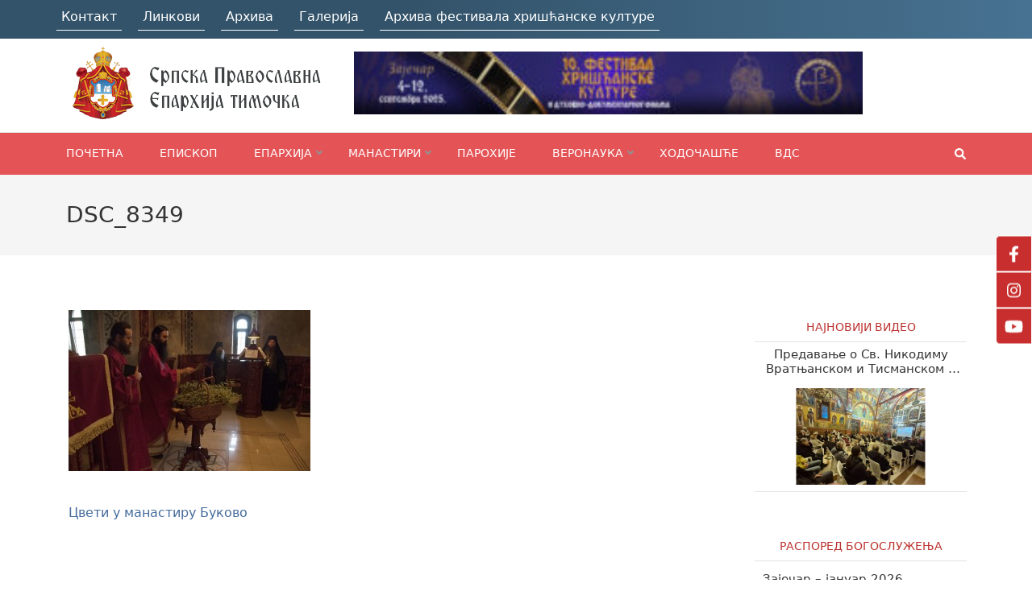

--- FILE ---
content_type: text/html; charset=UTF-8
request_url: https://eparhija-timocka.org/cveti-u-manastiru-bukovo/dsc_8349/
body_size: 99224
content:
    <!DOCTYPE html>
    <html lang="sr-RS">
    
<head itemscope itemtype="https://schema.org/WebSite">

    <meta charset="UTF-8">
    <meta name="viewport" content="width=device-width, initial-scale=1">
    <link rel="profile" href="http://gmpg.org/xfn/11">
    <link rel="pingback" href="https://eparhija-timocka.org/xmlrpc.php">
    
	  <meta name='robots' content='index, follow, max-image-preview:large, max-snippet:-1, max-video-preview:-1' />
	<style>img:is([sizes="auto" i], [sizes^="auto," i]) { contain-intrinsic-size: 3000px 1500px }</style>
	
	<!-- This site is optimized with the Yoast SEO plugin v22.3 - https://yoast.com/wordpress/plugins/seo/ -->
	<title>DSC_8349 - Епархија тимочка</title>
	<link rel="canonical" href="https://eparhija-timocka.org/cveti-u-manastiru-bukovo/dsc_8349/" />
	<meta property="og:locale" content="sr_RS" />
	<meta property="og:type" content="article" />
	<meta property="og:title" content="DSC_8349 - Епархија тимочка" />
	<meta property="og:url" content="https://eparhija-timocka.org/cveti-u-manastiru-bukovo/dsc_8349/" />
	<meta property="og:site_name" content="Епархија тимочка" />
	<meta property="og:image" content="https://eparhija-timocka.org/cveti-u-manastiru-bukovo/dsc_8349" />
	<meta property="og:image:width" content="800" />
	<meta property="og:image:height" content="532" />
	<meta property="og:image:type" content="image/jpeg" />
	<script type="application/ld+json" class="yoast-schema-graph">{"@context":"https://schema.org","@graph":[{"@type":"WebPage","@id":"https://eparhija-timocka.org/cveti-u-manastiru-bukovo/dsc_8349/","url":"https://eparhija-timocka.org/cveti-u-manastiru-bukovo/dsc_8349/","name":"DSC_8349 - Епархија тимочка","isPartOf":{"@id":"https://eparhija-timocka.org/#website"},"primaryImageOfPage":{"@id":"https://eparhija-timocka.org/cveti-u-manastiru-bukovo/dsc_8349/#primaryimage"},"image":{"@id":"https://eparhija-timocka.org/cveti-u-manastiru-bukovo/dsc_8349/#primaryimage"},"thumbnailUrl":"https://eparhija-timocka.org/wp-content/uploads/2015/04/DSC_8349.jpg","datePublished":"2015-04-06T13:23:10+00:00","dateModified":"2015-04-06T13:23:10+00:00","breadcrumb":{"@id":"https://eparhija-timocka.org/cveti-u-manastiru-bukovo/dsc_8349/#breadcrumb"},"inLanguage":"sr-RS","potentialAction":[{"@type":"ReadAction","target":["https://eparhija-timocka.org/cveti-u-manastiru-bukovo/dsc_8349/"]}]},{"@type":"ImageObject","inLanguage":"sr-RS","@id":"https://eparhija-timocka.org/cveti-u-manastiru-bukovo/dsc_8349/#primaryimage","url":"https://eparhija-timocka.org/wp-content/uploads/2015/04/DSC_8349.jpg","contentUrl":"https://eparhija-timocka.org/wp-content/uploads/2015/04/DSC_8349.jpg","width":800,"height":532},{"@type":"BreadcrumbList","@id":"https://eparhija-timocka.org/cveti-u-manastiru-bukovo/dsc_8349/#breadcrumb","itemListElement":[{"@type":"ListItem","position":1,"name":"Home","item":"https://eparhija-timocka.org/"},{"@type":"ListItem","position":2,"name":"Цвети у манастиру Буково","item":"https://eparhija-timocka.org/cveti-u-manastiru-bukovo/"},{"@type":"ListItem","position":3,"name":"DSC_8349"}]},{"@type":"WebSite","@id":"https://eparhija-timocka.org/#website","url":"https://eparhija-timocka.org/","name":"Епархија тимочка","description":"Званична презентација Епархије тимочке","publisher":{"@id":"https://eparhija-timocka.org/#organization"},"potentialAction":[{"@type":"SearchAction","target":{"@type":"EntryPoint","urlTemplate":"https://eparhija-timocka.org/?s={search_term_string}"},"query-input":"required name=search_term_string"}],"inLanguage":"sr-RS"},{"@type":"Organization","@id":"https://eparhija-timocka.org/#organization","name":"Епархија тимочка","url":"https://eparhija-timocka.org/","logo":{"@type":"ImageObject","inLanguage":"sr-RS","@id":"https://eparhija-timocka.org/#/schema/logo/image/","url":"https://eparhija-timocka.org/wp-content/uploads/2023/10/grb1-e1505556391543-removebg-preview.png","contentUrl":"https://eparhija-timocka.org/wp-content/uploads/2023/10/grb1-e1505556391543-removebg-preview.png","width":318,"height":90,"caption":"Епархија тимочка"},"image":{"@id":"https://eparhija-timocka.org/#/schema/logo/image/"}}]}</script>
	<!-- / Yoast SEO plugin. -->


<link rel='dns-prefetch' href='//fonts.googleapis.com' />
<link rel="alternate" type="application/rss+xml" title="Епархија тимочка &raquo; довод" href="https://eparhija-timocka.org/feed/" />
<link rel="alternate" type="application/rss+xml" title="Епархија тимочка &raquo; довод коментара" href="https://eparhija-timocka.org/comments/feed/" />

<script>
var MP3jPLAYLISTS = [];
var MP3jPLAYERS = [];
</script>
<link rel="alternate" type="application/rss+xml" title="Епархија тимочка &raquo; довод коментара на DSC_8349" href="https://eparhija-timocka.org/cveti-u-manastiru-bukovo/dsc_8349/feed/" />
<script type="text/javascript">
/* <![CDATA[ */
window._wpemojiSettings = {"baseUrl":"https:\/\/s.w.org\/images\/core\/emoji\/15.0.3\/72x72\/","ext":".png","svgUrl":"https:\/\/s.w.org\/images\/core\/emoji\/15.0.3\/svg\/","svgExt":".svg","source":{"concatemoji":"https:\/\/eparhija-timocka.org\/wp-includes\/js\/wp-emoji-release.min.js?ver=6.7.4"}};
/*! This file is auto-generated */
!function(i,n){var o,s,e;function c(e){try{var t={supportTests:e,timestamp:(new Date).valueOf()};sessionStorage.setItem(o,JSON.stringify(t))}catch(e){}}function p(e,t,n){e.clearRect(0,0,e.canvas.width,e.canvas.height),e.fillText(t,0,0);var t=new Uint32Array(e.getImageData(0,0,e.canvas.width,e.canvas.height).data),r=(e.clearRect(0,0,e.canvas.width,e.canvas.height),e.fillText(n,0,0),new Uint32Array(e.getImageData(0,0,e.canvas.width,e.canvas.height).data));return t.every(function(e,t){return e===r[t]})}function u(e,t,n){switch(t){case"flag":return n(e,"\ud83c\udff3\ufe0f\u200d\u26a7\ufe0f","\ud83c\udff3\ufe0f\u200b\u26a7\ufe0f")?!1:!n(e,"\ud83c\uddfa\ud83c\uddf3","\ud83c\uddfa\u200b\ud83c\uddf3")&&!n(e,"\ud83c\udff4\udb40\udc67\udb40\udc62\udb40\udc65\udb40\udc6e\udb40\udc67\udb40\udc7f","\ud83c\udff4\u200b\udb40\udc67\u200b\udb40\udc62\u200b\udb40\udc65\u200b\udb40\udc6e\u200b\udb40\udc67\u200b\udb40\udc7f");case"emoji":return!n(e,"\ud83d\udc26\u200d\u2b1b","\ud83d\udc26\u200b\u2b1b")}return!1}function f(e,t,n){var r="undefined"!=typeof WorkerGlobalScope&&self instanceof WorkerGlobalScope?new OffscreenCanvas(300,150):i.createElement("canvas"),a=r.getContext("2d",{willReadFrequently:!0}),o=(a.textBaseline="top",a.font="600 32px Arial",{});return e.forEach(function(e){o[e]=t(a,e,n)}),o}function t(e){var t=i.createElement("script");t.src=e,t.defer=!0,i.head.appendChild(t)}"undefined"!=typeof Promise&&(o="wpEmojiSettingsSupports",s=["flag","emoji"],n.supports={everything:!0,everythingExceptFlag:!0},e=new Promise(function(e){i.addEventListener("DOMContentLoaded",e,{once:!0})}),new Promise(function(t){var n=function(){try{var e=JSON.parse(sessionStorage.getItem(o));if("object"==typeof e&&"number"==typeof e.timestamp&&(new Date).valueOf()<e.timestamp+604800&&"object"==typeof e.supportTests)return e.supportTests}catch(e){}return null}();if(!n){if("undefined"!=typeof Worker&&"undefined"!=typeof OffscreenCanvas&&"undefined"!=typeof URL&&URL.createObjectURL&&"undefined"!=typeof Blob)try{var e="postMessage("+f.toString()+"("+[JSON.stringify(s),u.toString(),p.toString()].join(",")+"));",r=new Blob([e],{type:"text/javascript"}),a=new Worker(URL.createObjectURL(r),{name:"wpTestEmojiSupports"});return void(a.onmessage=function(e){c(n=e.data),a.terminate(),t(n)})}catch(e){}c(n=f(s,u,p))}t(n)}).then(function(e){for(var t in e)n.supports[t]=e[t],n.supports.everything=n.supports.everything&&n.supports[t],"flag"!==t&&(n.supports.everythingExceptFlag=n.supports.everythingExceptFlag&&n.supports[t]);n.supports.everythingExceptFlag=n.supports.everythingExceptFlag&&!n.supports.flag,n.DOMReady=!1,n.readyCallback=function(){n.DOMReady=!0}}).then(function(){return e}).then(function(){var e;n.supports.everything||(n.readyCallback(),(e=n.source||{}).concatemoji?t(e.concatemoji):e.wpemoji&&e.twemoji&&(t(e.twemoji),t(e.wpemoji)))}))}((window,document),window._wpemojiSettings);
/* ]]> */
</script>
<link rel='stylesheet' id='mailchimpSF_main_css-css' href='https://eparhija-timocka.org/?mcsf_action=main_css&#038;ver=6.7.4' type='text/css' media='all' />
<!--[if IE]>
<link rel='stylesheet' id='mailchimpSF_ie_css-css' href='https://eparhija-timocka.org/wp-content/plugins/mailchimp/css/ie.css?ver=6.7.4' type='text/css' media='all' />
<![endif]-->
<link rel='stylesheet' id='A5-framework-css' href='https://eparhija-timocka.org/a5-framework-frontend.css/?ver=1.0%20beta%2020160408%20AFPW' type='text/css' media='all' />
<style id='wp-emoji-styles-inline-css' type='text/css'>

	img.wp-smiley, img.emoji {
		display: inline !important;
		border: none !important;
		box-shadow: none !important;
		height: 1em !important;
		width: 1em !important;
		margin: 0 0.07em !important;
		vertical-align: -0.1em !important;
		background: none !important;
		padding: 0 !important;
	}
</style>
<link rel='stylesheet' id='wp-block-library-css' href='https://eparhija-timocka.org/wp-includes/css/dist/block-library/style.min.css?ver=6.7.4' type='text/css' media='all' />
<style id='pdfemb-pdf-embedder-viewer-style-inline-css' type='text/css'>
.wp-block-pdfemb-pdf-embedder-viewer{max-width:none}

</style>
<style id='classic-theme-styles-inline-css' type='text/css'>
/*! This file is auto-generated */
.wp-block-button__link{color:#fff;background-color:#32373c;border-radius:9999px;box-shadow:none;text-decoration:none;padding:calc(.667em + 2px) calc(1.333em + 2px);font-size:1.125em}.wp-block-file__button{background:#32373c;color:#fff;text-decoration:none}
</style>
<style id='global-styles-inline-css' type='text/css'>
:root{--wp--preset--aspect-ratio--square: 1;--wp--preset--aspect-ratio--4-3: 4/3;--wp--preset--aspect-ratio--3-4: 3/4;--wp--preset--aspect-ratio--3-2: 3/2;--wp--preset--aspect-ratio--2-3: 2/3;--wp--preset--aspect-ratio--16-9: 16/9;--wp--preset--aspect-ratio--9-16: 9/16;--wp--preset--color--black: #000000;--wp--preset--color--cyan-bluish-gray: #abb8c3;--wp--preset--color--white: #ffffff;--wp--preset--color--pale-pink: #f78da7;--wp--preset--color--vivid-red: #cf2e2e;--wp--preset--color--luminous-vivid-orange: #ff6900;--wp--preset--color--luminous-vivid-amber: #fcb900;--wp--preset--color--light-green-cyan: #7bdcb5;--wp--preset--color--vivid-green-cyan: #00d084;--wp--preset--color--pale-cyan-blue: #8ed1fc;--wp--preset--color--vivid-cyan-blue: #0693e3;--wp--preset--color--vivid-purple: #9b51e0;--wp--preset--gradient--vivid-cyan-blue-to-vivid-purple: linear-gradient(135deg,rgba(6,147,227,1) 0%,rgb(155,81,224) 100%);--wp--preset--gradient--light-green-cyan-to-vivid-green-cyan: linear-gradient(135deg,rgb(122,220,180) 0%,rgb(0,208,130) 100%);--wp--preset--gradient--luminous-vivid-amber-to-luminous-vivid-orange: linear-gradient(135deg,rgba(252,185,0,1) 0%,rgba(255,105,0,1) 100%);--wp--preset--gradient--luminous-vivid-orange-to-vivid-red: linear-gradient(135deg,rgba(255,105,0,1) 0%,rgb(207,46,46) 100%);--wp--preset--gradient--very-light-gray-to-cyan-bluish-gray: linear-gradient(135deg,rgb(238,238,238) 0%,rgb(169,184,195) 100%);--wp--preset--gradient--cool-to-warm-spectrum: linear-gradient(135deg,rgb(74,234,220) 0%,rgb(151,120,209) 20%,rgb(207,42,186) 40%,rgb(238,44,130) 60%,rgb(251,105,98) 80%,rgb(254,248,76) 100%);--wp--preset--gradient--blush-light-purple: linear-gradient(135deg,rgb(255,206,236) 0%,rgb(152,150,240) 100%);--wp--preset--gradient--blush-bordeaux: linear-gradient(135deg,rgb(254,205,165) 0%,rgb(254,45,45) 50%,rgb(107,0,62) 100%);--wp--preset--gradient--luminous-dusk: linear-gradient(135deg,rgb(255,203,112) 0%,rgb(199,81,192) 50%,rgb(65,88,208) 100%);--wp--preset--gradient--pale-ocean: linear-gradient(135deg,rgb(255,245,203) 0%,rgb(182,227,212) 50%,rgb(51,167,181) 100%);--wp--preset--gradient--electric-grass: linear-gradient(135deg,rgb(202,248,128) 0%,rgb(113,206,126) 100%);--wp--preset--gradient--midnight: linear-gradient(135deg,rgb(2,3,129) 0%,rgb(40,116,252) 100%);--wp--preset--font-size--small: 13px;--wp--preset--font-size--medium: 20px;--wp--preset--font-size--large: 36px;--wp--preset--font-size--x-large: 42px;--wp--preset--spacing--20: 0.44rem;--wp--preset--spacing--30: 0.67rem;--wp--preset--spacing--40: 1rem;--wp--preset--spacing--50: 1.5rem;--wp--preset--spacing--60: 2.25rem;--wp--preset--spacing--70: 3.38rem;--wp--preset--spacing--80: 5.06rem;--wp--preset--shadow--natural: 6px 6px 9px rgba(0, 0, 0, 0.2);--wp--preset--shadow--deep: 12px 12px 50px rgba(0, 0, 0, 0.4);--wp--preset--shadow--sharp: 6px 6px 0px rgba(0, 0, 0, 0.2);--wp--preset--shadow--outlined: 6px 6px 0px -3px rgba(255, 255, 255, 1), 6px 6px rgba(0, 0, 0, 1);--wp--preset--shadow--crisp: 6px 6px 0px rgba(0, 0, 0, 1);}:where(.is-layout-flex){gap: 0.5em;}:where(.is-layout-grid){gap: 0.5em;}body .is-layout-flex{display: flex;}.is-layout-flex{flex-wrap: wrap;align-items: center;}.is-layout-flex > :is(*, div){margin: 0;}body .is-layout-grid{display: grid;}.is-layout-grid > :is(*, div){margin: 0;}:where(.wp-block-columns.is-layout-flex){gap: 2em;}:where(.wp-block-columns.is-layout-grid){gap: 2em;}:where(.wp-block-post-template.is-layout-flex){gap: 1.25em;}:where(.wp-block-post-template.is-layout-grid){gap: 1.25em;}.has-black-color{color: var(--wp--preset--color--black) !important;}.has-cyan-bluish-gray-color{color: var(--wp--preset--color--cyan-bluish-gray) !important;}.has-white-color{color: var(--wp--preset--color--white) !important;}.has-pale-pink-color{color: var(--wp--preset--color--pale-pink) !important;}.has-vivid-red-color{color: var(--wp--preset--color--vivid-red) !important;}.has-luminous-vivid-orange-color{color: var(--wp--preset--color--luminous-vivid-orange) !important;}.has-luminous-vivid-amber-color{color: var(--wp--preset--color--luminous-vivid-amber) !important;}.has-light-green-cyan-color{color: var(--wp--preset--color--light-green-cyan) !important;}.has-vivid-green-cyan-color{color: var(--wp--preset--color--vivid-green-cyan) !important;}.has-pale-cyan-blue-color{color: var(--wp--preset--color--pale-cyan-blue) !important;}.has-vivid-cyan-blue-color{color: var(--wp--preset--color--vivid-cyan-blue) !important;}.has-vivid-purple-color{color: var(--wp--preset--color--vivid-purple) !important;}.has-black-background-color{background-color: var(--wp--preset--color--black) !important;}.has-cyan-bluish-gray-background-color{background-color: var(--wp--preset--color--cyan-bluish-gray) !important;}.has-white-background-color{background-color: var(--wp--preset--color--white) !important;}.has-pale-pink-background-color{background-color: var(--wp--preset--color--pale-pink) !important;}.has-vivid-red-background-color{background-color: var(--wp--preset--color--vivid-red) !important;}.has-luminous-vivid-orange-background-color{background-color: var(--wp--preset--color--luminous-vivid-orange) !important;}.has-luminous-vivid-amber-background-color{background-color: var(--wp--preset--color--luminous-vivid-amber) !important;}.has-light-green-cyan-background-color{background-color: var(--wp--preset--color--light-green-cyan) !important;}.has-vivid-green-cyan-background-color{background-color: var(--wp--preset--color--vivid-green-cyan) !important;}.has-pale-cyan-blue-background-color{background-color: var(--wp--preset--color--pale-cyan-blue) !important;}.has-vivid-cyan-blue-background-color{background-color: var(--wp--preset--color--vivid-cyan-blue) !important;}.has-vivid-purple-background-color{background-color: var(--wp--preset--color--vivid-purple) !important;}.has-black-border-color{border-color: var(--wp--preset--color--black) !important;}.has-cyan-bluish-gray-border-color{border-color: var(--wp--preset--color--cyan-bluish-gray) !important;}.has-white-border-color{border-color: var(--wp--preset--color--white) !important;}.has-pale-pink-border-color{border-color: var(--wp--preset--color--pale-pink) !important;}.has-vivid-red-border-color{border-color: var(--wp--preset--color--vivid-red) !important;}.has-luminous-vivid-orange-border-color{border-color: var(--wp--preset--color--luminous-vivid-orange) !important;}.has-luminous-vivid-amber-border-color{border-color: var(--wp--preset--color--luminous-vivid-amber) !important;}.has-light-green-cyan-border-color{border-color: var(--wp--preset--color--light-green-cyan) !important;}.has-vivid-green-cyan-border-color{border-color: var(--wp--preset--color--vivid-green-cyan) !important;}.has-pale-cyan-blue-border-color{border-color: var(--wp--preset--color--pale-cyan-blue) !important;}.has-vivid-cyan-blue-border-color{border-color: var(--wp--preset--color--vivid-cyan-blue) !important;}.has-vivid-purple-border-color{border-color: var(--wp--preset--color--vivid-purple) !important;}.has-vivid-cyan-blue-to-vivid-purple-gradient-background{background: var(--wp--preset--gradient--vivid-cyan-blue-to-vivid-purple) !important;}.has-light-green-cyan-to-vivid-green-cyan-gradient-background{background: var(--wp--preset--gradient--light-green-cyan-to-vivid-green-cyan) !important;}.has-luminous-vivid-amber-to-luminous-vivid-orange-gradient-background{background: var(--wp--preset--gradient--luminous-vivid-amber-to-luminous-vivid-orange) !important;}.has-luminous-vivid-orange-to-vivid-red-gradient-background{background: var(--wp--preset--gradient--luminous-vivid-orange-to-vivid-red) !important;}.has-very-light-gray-to-cyan-bluish-gray-gradient-background{background: var(--wp--preset--gradient--very-light-gray-to-cyan-bluish-gray) !important;}.has-cool-to-warm-spectrum-gradient-background{background: var(--wp--preset--gradient--cool-to-warm-spectrum) !important;}.has-blush-light-purple-gradient-background{background: var(--wp--preset--gradient--blush-light-purple) !important;}.has-blush-bordeaux-gradient-background{background: var(--wp--preset--gradient--blush-bordeaux) !important;}.has-luminous-dusk-gradient-background{background: var(--wp--preset--gradient--luminous-dusk) !important;}.has-pale-ocean-gradient-background{background: var(--wp--preset--gradient--pale-ocean) !important;}.has-electric-grass-gradient-background{background: var(--wp--preset--gradient--electric-grass) !important;}.has-midnight-gradient-background{background: var(--wp--preset--gradient--midnight) !important;}.has-small-font-size{font-size: var(--wp--preset--font-size--small) !important;}.has-medium-font-size{font-size: var(--wp--preset--font-size--medium) !important;}.has-large-font-size{font-size: var(--wp--preset--font-size--large) !important;}.has-x-large-font-size{font-size: var(--wp--preset--font-size--x-large) !important;}
:where(.wp-block-post-template.is-layout-flex){gap: 1.25em;}:where(.wp-block-post-template.is-layout-grid){gap: 1.25em;}
:where(.wp-block-columns.is-layout-flex){gap: 2em;}:where(.wp-block-columns.is-layout-grid){gap: 2em;}
:root :where(.wp-block-pullquote){font-size: 1.5em;line-height: 1.6;}
</style>
<link rel='stylesheet' id='sticky-social-icons-css' href='https://eparhija-timocka.org/wp-content/plugins/sticky-social-icons/public/assets/build/css/sticky-social-icons-public.css?ver=1.2.1' type='text/css' media='all' />
<link rel='stylesheet' id='font-awesome-css' href='https://eparhija-timocka.org/wp-content/plugins/elementor/assets/lib/font-awesome/css/font-awesome.min.css?ver=4.7.0' type='text/css' media='all' />
<link rel='stylesheet' id='qtip2css-css' href='https://eparhija-timocka.org/wp-content/plugins/wordpress-tooltips/js/qtip2/jquery.qtip.min.css?ver=6.7.4' type='text/css' media='all' />
<link rel='stylesheet' id='directorycss-css' href='https://eparhija-timocka.org/wp-content/plugins/wordpress-tooltips/js/jdirectory/directory.min.css?ver=6.7.4' type='text/css' media='all' />
<link rel='stylesheet' id='wp-lightbox-2.min.css-css' href='https://eparhija-timocka.org/wp-content/plugins/wp-lightbox-2/styles/lightbox.min.css?ver=1.3.4' type='text/css' media='all' />
<link rel='stylesheet' id='parent-style-css' href='https://eparhija-timocka.org/wp-content/themes/themes/numinous/style.css?ver=6.7.4' type='text/css' media='all' />
<link rel='stylesheet' id='slick-slider-core-css-css' href='https://eparhija-timocka.org/wp-content/themes/themes/numinous-child/assets/css/slick.css?ver=6.7.4' type='text/css' media='all' />
<link rel='stylesheet' id='numinous-google-fonts-css' href='https://fonts.googleapis.com/css?family=Roboto%3A400%2C700&#038;ver=6.7.4#038;display=fallback' type='text/css' media='all' />
<link rel='stylesheet' id='owl-carousel-css' href='https://eparhija-timocka.org/wp-content/themes/themes/numinous/css/owl.carousel.min.css?ver=6.7.4' type='text/css' media='all' />
<link rel='stylesheet' id='ticker-style-css' href='https://eparhija-timocka.org/wp-content/themes/themes/numinous/css/ticker-style.min.css?ver=6.7.4' type='text/css' media='all' />
<link rel='stylesheet' id='numinous-style-css' href='https://eparhija-timocka.org/wp-content/themes/themes/numinous-child/style.css?ver=1.0.0' type='text/css' media='all' />
<link rel='stylesheet' id='wpdreams-asl-basic-css' href='https://eparhija-timocka.org/wp-content/plugins/ajax-search-lite/css/style.basic.css?ver=4.11.5' type='text/css' media='all' />
<link rel='stylesheet' id='wpdreams-ajaxsearchlite-css' href='https://eparhija-timocka.org/wp-content/plugins/ajax-search-lite/css/style-simple-red.css?ver=4.11.5' type='text/css' media='all' />
<link rel='stylesheet' id='mp3-jplayer-css' href='https://eparhija-timocka.org/wp-content/plugins/mp3-jplayer/css/dark.css?ver=2.7.3' type='text/css' media='all' />
<script type="text/javascript" src="https://eparhija-timocka.org/wp-includes/js/jquery/jquery.min.js?ver=3.7.1" id="jquery-core-js"></script>
<script type="text/javascript" src="https://eparhija-timocka.org/wp-includes/js/jquery/jquery-migrate.min.js?ver=3.4.1" id="jquery-migrate-js"></script>
<script type="text/javascript" src="https://eparhija-timocka.org/wp-content/plugins/sticky-menu-or-anything-on-scroll/assets/js/jq-sticky-anything.min.js?ver=2.1.1" id="stickyAnythingLib-js"></script>
<script type="text/javascript" src="https://eparhija-timocka.org/wp-content/plugins/wordpress-tooltips/js/qtip2/jquery.qtip.min.js?ver=6.7.4" id="qtip2js-js"></script>
<script type="text/javascript" src="https://eparhija-timocka.org/wp-content/plugins/wordpress-tooltips/js/jdirectory/jquery.directory.min.js?ver=6.7.4" id="directoryjs-js"></script>
<script type="text/javascript" src="https://eparhija-timocka.org/wp-content/themes/themes/numinous-child/main.js?ver=6.7.4" id="main-script-js"></script>
<script type="text/javascript" src="https://eparhija-timocka.org/wp-content/themes/themes/numinous-child/assets/js/slick.js?ver=6.7.4" id="slick-core-js-js"></script>
<link rel="https://api.w.org/" href="https://eparhija-timocka.org/wp-json/" /><link rel="alternate" title="JSON" type="application/json" href="https://eparhija-timocka.org/wp-json/wp/v2/media/6925" /><link rel="EditURI" type="application/rsd+xml" title="RSD" href="https://eparhija-timocka.org/xmlrpc.php?rsd" />
<meta name="generator" content="WordPress 6.7.4" />
<link rel='shortlink' href='https://eparhija-timocka.org/?p=6925' />
<link rel="alternate" title="oEmbed (JSON)" type="application/json+oembed" href="https://eparhija-timocka.org/wp-json/oembed/1.0/embed?url=https%3A%2F%2Feparhija-timocka.org%2Fcveti-u-manastiru-bukovo%2Fdsc_8349%2F" />
<link rel="alternate" title="oEmbed (XML)" type="text/xml+oembed" href="https://eparhija-timocka.org/wp-json/oembed/1.0/embed?url=https%3A%2F%2Feparhija-timocka.org%2Fcveti-u-manastiru-bukovo%2Fdsc_8349%2F&#038;format=xml" />
<style>
		#category-posts-5-internal ul {padding: 0;}
#category-posts-5-internal .cat-post-item img {max-width: initial; max-height: initial; margin: initial;}
#category-posts-5-internal .cat-post-author {margin-bottom: 0;}
#category-posts-5-internal .cat-post-thumbnail {margin: 5px 10px 5px 0;}
#category-posts-5-internal .cat-post-item:before {content: ""; clear: both;}
#category-posts-5-internal .cat-post-excerpt-more {display: inline-block;}
#category-posts-5-internal .cat-post-item {list-style: none; margin: 3px 0 10px; padding: 3px 0;}
#category-posts-5-internal .cat-post-current .cat-post-title {font-weight: bold; text-transform: uppercase;}
#category-posts-5-internal [class*=cat-post-tax] {font-size: 0.85em;}
#category-posts-5-internal [class*=cat-post-tax] * {display:inline-block;}
#category-posts-5-internal .cat-post-item:after {content: ""; display: table;	clear: both;}
#category-posts-5-internal .cat-post-item .cat-post-title {overflow: hidden;text-overflow: ellipsis;white-space: initial;display: -webkit-box;-webkit-line-clamp: 2;-webkit-box-orient: vertical;padding-bottom: 0 !important;}
#category-posts-5-internal .cat-post-item:after {content: ""; display: table;	clear: both;}
#category-posts-5-internal .cat-post-thumbnail {display:block; float:left; margin:5px 10px 5px 0;}
#category-posts-5-internal .cat-post-crop {overflow:hidden;display:block;}
#category-posts-5-internal p {margin:5px 0 0 0}
#category-posts-5-internal li > div {margin:5px 0 0 0; clear:both;}
#category-posts-5-internal .dashicons {vertical-align:middle;}
#category-posts-5-internal .cat-post-thumbnail .cat-post-crop img {height: 150px;}
#category-posts-5-internal .cat-post-thumbnail .cat-post-crop img {width: 150px;}
#category-posts-5-internal .cat-post-thumbnail .cat-post-crop img {object-fit: cover; max-width: 100%; display: block;}
#category-posts-5-internal .cat-post-thumbnail .cat-post-crop-not-supported img {width: 100%;}
#category-posts-5-internal .cat-post-thumbnail {max-width:100%;}
#category-posts-5-internal .cat-post-item img {margin: initial;}
#category-posts-3-internal ul {padding: 0;}
#category-posts-3-internal .cat-post-item img {max-width: initial; max-height: initial; margin: initial;}
#category-posts-3-internal .cat-post-author {margin-bottom: 0;}
#category-posts-3-internal .cat-post-thumbnail {margin: 5px 10px 5px 0;}
#category-posts-3-internal .cat-post-item:before {content: ""; clear: both;}
#category-posts-3-internal .cat-post-excerpt-more {display: inline-block;}
#category-posts-3-internal .cat-post-item {list-style: none; margin: 3px 0 10px; padding: 3px 0;}
#category-posts-3-internal .cat-post-current .cat-post-title {font-weight: bold; text-transform: uppercase;}
#category-posts-3-internal [class*=cat-post-tax] {font-size: 0.85em;}
#category-posts-3-internal [class*=cat-post-tax] * {display:inline-block;}
#category-posts-3-internal .cat-post-item:after {content: ""; display: table;	clear: both;}
#category-posts-3-internal .cat-post-item .cat-post-title {overflow: hidden;text-overflow: ellipsis;white-space: initial;display: -webkit-box;-webkit-line-clamp: 2;-webkit-box-orient: vertical;padding-bottom: 0 !important;}
#category-posts-3-internal .cat-post-item:after {content: ""; display: table;	clear: both;}
#category-posts-3-internal .cat-post-thumbnail {display:block; float:left; margin:5px 10px 5px 0;}
#category-posts-3-internal .cat-post-crop {overflow:hidden;display:block;}
#category-posts-3-internal p {margin:5px 0 0 0}
#category-posts-3-internal li > div {margin:5px 0 0 0; clear:both;}
#category-posts-3-internal .dashicons {vertical-align:middle;}
#category-posts-3-internal .cat-post-thumbnail .cat-post-crop img {height: 150px;}
#category-posts-3-internal .cat-post-thumbnail .cat-post-crop img {width: 150px;}
#category-posts-3-internal .cat-post-thumbnail .cat-post-crop img {object-fit: cover; max-width: 100%; display: block;}
#category-posts-3-internal .cat-post-thumbnail .cat-post-crop-not-supported img {width: 100%;}
#category-posts-3-internal .cat-post-thumbnail {max-width:100%;}
#category-posts-3-internal .cat-post-item img {margin: initial;}
</style>
		<style id="sticky-social-icons-styles">#sticky-social-icons-container{top: 300px}#sticky-social-icons-container li a{font-size: 20px; width: 70px; height:70px; }#sticky-social-icons-container.with-animation li a:hover{width: 80px; }#sticky-social-icons-container li a.fab-fa-facebook-f{color: #fff; background: #1e73be; }#sticky-social-icons-container li a.fab-fa-facebook-f:hover{color: #fff; background: #194da8; }#sticky-social-icons-container li a.fab-fa-instagram{color: #fff; background: #e878e8; }#sticky-social-icons-container li a.fab-fa-instagram:hover{color: #fff; background: #ae78e8; }#sticky-social-icons-container li a.fab-fa-youtube{color: #fff; background: #e51b1b; }#sticky-social-icons-container li a.fab-fa-youtube:hover{color: #fff; background: #c41717; }@media( max-width: 415px ){#sticky-social-icons-container li a{font-size: 17px; width: 59.5px; height:59.5px; }}</style> 	<script type="text/javascript">	
	if(typeof jQuery=='undefined')
	{
		document.write('<'+'script src="https://eparhija-timocka.org/wp-content/plugins//wordpress-tooltips/js/qtip/jquery.js" type="text/javascript"></'+'script>');
	}
	</script>
	<script type="text/javascript">

	function toolTips(whichID,theTipContent)
	{
    		theTipContent = theTipContent.replace('[[[[[','');
    		theTipContent = theTipContent.replace(']]]]]','');
    		theTipContent = theTipContent.replace('@@@@','');
    		theTipContent = theTipContent.replace('####','');
    		theTipContent = theTipContent.replace('%%%%','');
    		theTipContent = theTipContent.replace('//##','');
    		theTipContent = theTipContent.replace('##]]','');
    		    		    		    		
			jQuery(whichID).qtip
			(
				{
					content:
					{
						text:theTipContent,
												
					},
   					style:
   					{
   					   						classes:' qtip-dark wordpress-tooltip-free qtip-rounded qtip-shadow '
    				},
    				position:
    				{
    					viewport: jQuery(window),
    					my: 'bottom center',
    					at: 'top center'
    				},
					show:'mouseover',
					hide: { fixed: true, delay: 200 }
				}
			)
	}
</script>
	
	<style type="text/css">
	.tooltips_table .tooltipsall
	{
		border-bottom:none !important;
	}
	.tooltips_table span {
    color: inherit !important;
	}
	.qtip-content .tooltipsall
	{
		border-bottom:none !important;
		color: inherit !important;
	}
	
		.tooltipsincontent
	{
		border-bottom:2px dotted #888;	
	}

	.tooltipsPopupCreditLink a
	{
		color:gray;
	}	
	</style>
			<style type="text/css">
			.navitems a
			{
				text-decoration: none !important;
			}
		</style>
						<link rel="preconnect" href="https://fonts.gstatic.com" crossorigin />
				<link rel="preload" as="style" href="//fonts.googleapis.com/css?family=Open+Sans&display=swap" />
				<link rel="stylesheet" href="//fonts.googleapis.com/css?family=Open+Sans&display=swap" media="all" />
				<meta name="generator" content="Elementor 3.15.3; features: e_dom_optimization, e_optimized_assets_loading, e_optimized_css_loading, additional_custom_breakpoints; settings: css_print_method-external, google_font-enabled, font_display-auto">
                <style>
                    
					div[id*='ajaxsearchlitesettings'].searchsettings .asl_option_inner label {
						font-size: 0px !important;
						color: rgba(0, 0, 0, 0);
					}
					div[id*='ajaxsearchlitesettings'].searchsettings .asl_option_inner label:after {
						font-size: 11px !important;
						position: absolute;
						top: 0;
						left: 0;
						z-index: 1;
					}
					.asl_w_container {
						width: 100%;
						margin: 0px 0px 0px 0px;
						min-width: 200px;
					}
					div[id*='ajaxsearchlite'].asl_m {
						width: 100%;
					}
					div[id*='ajaxsearchliteres'].wpdreams_asl_results div.resdrg span.highlighted {
						font-weight: bold;
						color: rgba(217, 49, 43, 1);
						background-color: rgba(238, 238, 238, 1);
					}
					div[id*='ajaxsearchliteres'].wpdreams_asl_results .results img.asl_image {
						width: 70px;
						height: 70px;
						object-fit: cover;
					}
					div.asl_r .results {
						max-height: none;
					}
				
						div.asl_r.asl_w.vertical .results .item::after {
							display: block;
							position: absolute;
							bottom: 0;
							content: '';
							height: 1px;
							width: 100%;
							background: #D8D8D8;
						}
						div.asl_r.asl_w.vertical .results .item.asl_last_item::after {
							display: none;
						}
					                </style>
                <link rel="icon" href="https://eparhija-timocka.org/wp-content/uploads/2023/10/cropped-Hristogram-removebg-preview-1-32x32.png" sizes="32x32" />
<link rel="icon" href="https://eparhija-timocka.org/wp-content/uploads/2023/10/cropped-Hristogram-removebg-preview-1-192x192.png" sizes="192x192" />
<link rel="apple-touch-icon" href="https://eparhija-timocka.org/wp-content/uploads/2023/10/cropped-Hristogram-removebg-preview-1-180x180.png" />
<meta name="msapplication-TileImage" content="https://eparhija-timocka.org/wp-content/uploads/2023/10/cropped-Hristogram-removebg-preview-1-270x270.png" />
		<style type="text/css" id="wp-custom-css">
			/* Do not delete this, important! Sticky social media! */
#sticky-social-icons-container {
    top: 50%;
    transform: translate(0, -50%);
}
a:hover, a:focus, .menu-item a:hover, .menu-item a:focus {
    color: #FFF5BE !important;
    text-decoration: none !important;
    border: none !important;
    outline: none;
}		</style>
		    <link href="https://cdn.jsdelivr.net/npm/bootstrap@5.0.2/dist/css/bootstrap.min.css" rel="stylesheet" integrity="sha384-EVSTQN3/azprG1Anm3QDgpJLIm9Nao0Yz1ztcQTwFspd3yD65VohhpuuCOmLASjC" crossorigin="anonymous">
   
    <link rel="stylesheet" type="text/css" href="//cdn.jsdelivr.net/npm/slick-carousel@1.8.1/slick/slick.css"/>



</head>

<body class="attachment attachment-template-default single single-attachment postid-6925 attachmentid-6925 attachment-jpeg wp-custom-logo group-blog elementor-default" itemscope itemtype="https://schema.org/WebPage">
    <div id="page" class="site">
         <a class="skip-link screen-reader-text" href="#content">Skip to content (Press Enter)</a>
        <header id="masthead" class="site-header" role="banner" itemscope itemtype="https://schema.org/WPHeader">
    		
		  <div class="second-custom-menu">
			  <div class="scm-wrap">
				                <div class="one-second-item"><a href="https://eparhija-timocka.org/kontakt/" target="_blank">Контакт</a></div>
              <div class="one-second-item"><a href="https://eparhija-timocka.org/linkovi/" target="_blank">Линкови</a></div>
              <div class="one-second-item"><a href="https://eparhija-timocka.org/arhiva/" target="_blank">Архива</a></div>
              <div class="one-second-item"><a href="https://eparhija-timocka.org/galerija/fotografije/" target="_blank">Галерија</a></div>
              <div class="one-second-item"><a href="https://eparhija-timocka.org/arhiva-festivala-hriscanske-kulture/" target="_blank">Архива фестивала хришћанске културе</a></div>
			  </div>

            </div>
		
    <div class="header-t">
		<div class="container">

            <div class="site-branding" itemscope itemtype="https://schema.org/Organization">
                <a href="https://eparhija-timocka.org/" class="custom-logo-link" rel="home"><img width="318" height="90" src="https://eparhija-timocka.org/wp-content/uploads/2023/10/grb1-e1505556391543-removebg-preview.png" class="custom-logo" alt="Епархија тимочка" decoding="async" srcset="https://eparhija-timocka.org/wp-content/uploads/2023/10/grb1-e1505556391543-removebg-preview.png 318w, https://eparhija-timocka.org/wp-content/uploads/2023/10/grb1-e1505556391543-removebg-preview-300x85.png 300w" sizes="(max-width: 318px) 100vw, 318px" /></a>				                    <p class="site-title" itemprop="name"><a href="https://eparhija-timocka.org/" rel="home" itemprop="url">Епархија тимочка</a></p>
                    				<p class="site-description" itemprop="description">Званична презентација Епархије тимочке</p>
    			            </div><!-- .site-branding -->

							<div id="header-widget-area" class="custom-chw-widget-area widget-area" role="complementary">
				<div class="chw-widget"><a href="https://eparhija-timocka.org/10-festival-hriscanske-kulture-2025/"><img width="300" height="37" src="https://eparhija-timocka.org/wp-content/uploads/2025/08/10-FHK-baner-728x90-1-300x37.jpg" class="image wp-image-43758  attachment-medium size-medium" alt="" style="max-width: 100%; height: auto;" decoding="async" srcset="https://eparhija-timocka.org/wp-content/uploads/2025/08/10-FHK-baner-728x90-1-300x37.jpg 300w, https://eparhija-timocka.org/wp-content/uploads/2025/08/10-FHK-baner-728x90-1.jpg 728w" sizes="(max-width: 300px) 100vw, 300px" /></a></div>				</div>

							
            		</div>
	</div>
        <div class="header-b">
		<div class="container">
			<button id="mobile-header" data-toggle-target=".main-menu-modal" data-toggle-body-class="showing-main-menu-modal" aria-expanded="false" data-set-focus=".close-main-nav-toggle">
		    	<span></span>
                <span></span>
                <span></span>
			</button>

            <div class="mobile-menu-wrapper">
                <nav id="mobile-site-navigation" class="main-navigation mobile-navigation">
                    <div class="primary-menu-list main-menu-modal cover-modal" data-modal-target-string=".main-menu-modal">
                        <button class="close close-main-nav-toggle" data-toggle-target=".main-menu-modal" data-toggle-body-class="showing-main-menu-modal" aria-expanded="false" data-set-focus=".main-menu-modal"></button>
                        <div class="mobile-menu" aria-label="Mobile">
                            <div class="menu-glavni-meni-container"><ul id="mobile-primary-menu" class="nav-menu main-menu-modal"><li id="menu-item-15" class="menu-item menu-item-type-custom menu-item-object-custom menu-item-home menu-item-15"><a href="http://eparhija-timocka.org/">Почетна</a></li>
<li id="menu-item-3788" class="menu-item menu-item-type-post_type menu-item-object-page menu-item-3788"><a href="https://eparhija-timocka.org/njegovo-visokopreosvestenstvo-mitropolit-timocki-gospodin-g-ilarion/">Епископ</a></li>
<li id="menu-item-2019" class="menu-item menu-item-type-custom menu-item-object-custom menu-item-has-children menu-item-2019"><a>Епархија</a>
<ul class="sub-menu">
	<li id="menu-item-27967" class="menu-item menu-item-type-post_type menu-item-object-page menu-item-27967"><a href="https://eparhija-timocka.org/istorijat-eparhije/">Историјат Епархије</a></li>
	<li id="menu-item-49" class="menu-item menu-item-type-post_type menu-item-object-page menu-item-49"><a href="https://eparhija-timocka.org/raniji-episkopi/">Епископи</a></li>
	<li id="menu-item-406" class="menu-item menu-item-type-post_type menu-item-object-page menu-item-406"><a href="https://eparhija-timocka.org/drustva-i-horovi/">Друштва и хорови</a></li>
	<li id="menu-item-10492" class="menu-item menu-item-type-taxonomy menu-item-object-category menu-item-10492"><a href="https://eparhija-timocka.org/category/hodocasce/">Ходочашће &#8211; Одбор за поклоничка путовања</a></li>
</ul>
</li>
<li id="menu-item-37" class="menu-item menu-item-type-post_type menu-item-object-page menu-item-has-children menu-item-37"><a href="https://eparhija-timocka.org/manastiri/">Манастири</a>
<ul class="sub-menu">
	<li id="menu-item-1413" class="menu-item menu-item-type-custom menu-item-object-custom menu-item-1413"><a target="_blank" href="http://manastirbukovo.org/">Буково</a></li>
	<li id="menu-item-78" class="menu-item menu-item-type-post_type menu-item-object-page menu-item-78"><a href="https://eparhija-timocka.org/manastiri/manastir-svete-trojice/">Света Тројица</a></li>
	<li id="menu-item-77" class="menu-item menu-item-type-post_type menu-item-object-page menu-item-77"><a href="https://eparhija-timocka.org/manastiri/manastir-suvodol/">Суводол</a></li>
	<li id="menu-item-24776" class="menu-item menu-item-type-post_type menu-item-object-page menu-item-24776"><a href="https://eparhija-timocka.org/manastir-vratna/">Вратна</a></li>
	<li id="menu-item-74" class="menu-item menu-item-type-post_type menu-item-object-page menu-item-74"><a href="https://eparhija-timocka.org/manastiri/manastir-lozica/">Лозица</a></li>
	<li id="menu-item-75" class="menu-item menu-item-type-post_type menu-item-object-page menu-item-75"><a href="https://eparhija-timocka.org/manastiri/manastir-krepicevac/">Крепичевац</a></li>
	<li id="menu-item-80" class="menu-item menu-item-type-post_type menu-item-object-page menu-item-80"><a href="https://eparhija-timocka.org/manastiri/manastir-grliste/">Грлиште</a></li>
	<li id="menu-item-81" class="menu-item menu-item-type-post_type menu-item-object-page menu-item-81"><a href="https://eparhija-timocka.org/manastiri/manastir-manastirica/">Манастирица</a></li>
	<li id="menu-item-115" class="menu-item menu-item-type-post_type menu-item-object-page menu-item-115"><a href="https://eparhija-timocka.org/manastiri/manastir-koroglas/">Короглаш</a></li>
	<li id="menu-item-1534" class="menu-item menu-item-type-post_type menu-item-object-page menu-item-1534"><a href="https://eparhija-timocka.org/manastiri/manastir-lapusnja/">Лапушња</a></li>
	<li id="menu-item-1535" class="menu-item menu-item-type-post_type menu-item-object-page menu-item-1535"><a href="https://eparhija-timocka.org/manastiri/manastir-jermencic/">Јерменчић</a></li>
</ul>
</li>
<li id="menu-item-28443" class="menu-item menu-item-type-post_type menu-item-object-page menu-item-28443"><a href="https://eparhija-timocka.org/parohije/">Парохије</a></li>
<li id="menu-item-19897" class="menu-item menu-item-type-custom menu-item-object-custom menu-item-has-children menu-item-19897"><a>Веронаука</a>
<ul class="sub-menu">
	<li id="menu-item-19896" class="menu-item menu-item-type-taxonomy menu-item-object-category menu-item-19896"><a href="https://eparhija-timocka.org/category/veronauka/">Веронаука &#8211; вести</a></li>
	<li id="menu-item-13140" class="menu-item menu-item-type-post_type menu-item-object-page menu-item-13140"><a href="https://eparhija-timocka.org/veroucitelji-2024-2025/">Вероучитељи 2024/2025</a></li>
</ul>
</li>
<li id="menu-item-18251" class="menu-item menu-item-type-taxonomy menu-item-object-category menu-item-18251"><a href="https://eparhija-timocka.org/category/hodocasce/">Ходочашће</a></li>
<li id="menu-item-18252" class="menu-item menu-item-type-taxonomy menu-item-object-category menu-item-18252"><a href="https://eparhija-timocka.org/category/vds/">ВДС</a></li>
</ul></div>                        </div>
                    </div>
                </nav><!-- #mobile-site-navigation -->
            </div>

			<nav id="site-navigation" class="main-navigation" role="navigation" itemscope itemtype="https://schema.org/SiteNavigationElement">
				<div class="menu-glavni-meni-container"><ul id="primary-menu" class="menu"><li class="menu-item menu-item-type-custom menu-item-object-custom menu-item-home menu-item-15"><a href="http://eparhija-timocka.org/">Почетна</a></li>
<li class="menu-item menu-item-type-post_type menu-item-object-page menu-item-3788"><a href="https://eparhija-timocka.org/njegovo-visokopreosvestenstvo-mitropolit-timocki-gospodin-g-ilarion/">Епископ</a></li>
<li class="menu-item menu-item-type-custom menu-item-object-custom menu-item-has-children menu-item-2019"><a>Епархија</a>
<ul class="sub-menu">
	<li class="menu-item menu-item-type-post_type menu-item-object-page menu-item-27967"><a href="https://eparhija-timocka.org/istorijat-eparhije/">Историјат Епархије</a></li>
	<li class="menu-item menu-item-type-post_type menu-item-object-page menu-item-49"><a href="https://eparhija-timocka.org/raniji-episkopi/">Епископи</a></li>
	<li class="menu-item menu-item-type-post_type menu-item-object-page menu-item-406"><a href="https://eparhija-timocka.org/drustva-i-horovi/">Друштва и хорови</a></li>
	<li class="menu-item menu-item-type-taxonomy menu-item-object-category menu-item-10492"><a href="https://eparhija-timocka.org/category/hodocasce/">Ходочашће &#8211; Одбор за поклоничка путовања</a></li>
</ul>
</li>
<li class="menu-item menu-item-type-post_type menu-item-object-page menu-item-has-children menu-item-37"><a href="https://eparhija-timocka.org/manastiri/">Манастири</a>
<ul class="sub-menu">
	<li class="menu-item menu-item-type-custom menu-item-object-custom menu-item-1413"><a target="_blank" href="http://manastirbukovo.org/">Буково</a></li>
	<li class="menu-item menu-item-type-post_type menu-item-object-page menu-item-78"><a href="https://eparhija-timocka.org/manastiri/manastir-svete-trojice/">Света Тројица</a></li>
	<li class="menu-item menu-item-type-post_type menu-item-object-page menu-item-77"><a href="https://eparhija-timocka.org/manastiri/manastir-suvodol/">Суводол</a></li>
	<li class="menu-item menu-item-type-post_type menu-item-object-page menu-item-24776"><a href="https://eparhija-timocka.org/manastir-vratna/">Вратна</a></li>
	<li class="menu-item menu-item-type-post_type menu-item-object-page menu-item-74"><a href="https://eparhija-timocka.org/manastiri/manastir-lozica/">Лозица</a></li>
	<li class="menu-item menu-item-type-post_type menu-item-object-page menu-item-75"><a href="https://eparhija-timocka.org/manastiri/manastir-krepicevac/">Крепичевац</a></li>
	<li class="menu-item menu-item-type-post_type menu-item-object-page menu-item-80"><a href="https://eparhija-timocka.org/manastiri/manastir-grliste/">Грлиште</a></li>
	<li class="menu-item menu-item-type-post_type menu-item-object-page menu-item-81"><a href="https://eparhija-timocka.org/manastiri/manastir-manastirica/">Манастирица</a></li>
	<li class="menu-item menu-item-type-post_type menu-item-object-page menu-item-115"><a href="https://eparhija-timocka.org/manastiri/manastir-koroglas/">Короглаш</a></li>
	<li class="menu-item menu-item-type-post_type menu-item-object-page menu-item-1534"><a href="https://eparhija-timocka.org/manastiri/manastir-lapusnja/">Лапушња</a></li>
	<li class="menu-item menu-item-type-post_type menu-item-object-page menu-item-1535"><a href="https://eparhija-timocka.org/manastiri/manastir-jermencic/">Јерменчић</a></li>
</ul>
</li>
<li class="menu-item menu-item-type-post_type menu-item-object-page menu-item-28443"><a href="https://eparhija-timocka.org/parohije/">Парохије</a></li>
<li class="menu-item menu-item-type-custom menu-item-object-custom menu-item-has-children menu-item-19897"><a>Веронаука</a>
<ul class="sub-menu">
	<li class="menu-item menu-item-type-taxonomy menu-item-object-category menu-item-19896"><a href="https://eparhija-timocka.org/category/veronauka/">Веронаука &#8211; вести</a></li>
	<li class="menu-item menu-item-type-post_type menu-item-object-page menu-item-13140"><a href="https://eparhija-timocka.org/veroucitelji-2024-2025/">Вероучитељи 2024/2025</a></li>
</ul>
</li>
<li class="menu-item menu-item-type-taxonomy menu-item-object-category menu-item-18251"><a href="https://eparhija-timocka.org/category/hodocasce/">Ходочашће</a></li>
<li class="menu-item menu-item-type-taxonomy menu-item-object-category menu-item-18252"><a href="https://eparhija-timocka.org/category/vds/">ВДС</a></li>
</ul></div>			</nav>

                            <div class="form-section">
                    <button id="search-btn" class="search-btn" data-toggle-target=".header-search-modal" data-toggle-body-class="showing-search-modal" aria-expanded="false" data-set-focus=".header-search-modal .search-field">
                        <i class="fa fa-search"></i>
                    </button>

                    <div class="form-holder search header-searh-wrap header-search-modal cover-modal" data-modal-target-string=".header-search-modal">
                        <div>
                            <div class="asl_w_container asl_w_container_1">
	<div id='ajaxsearchlite1'
		 data-id="1"
		 data-instance="1"
		 class="asl_w asl_m asl_m_1 asl_m_1_1">
		<div class="probox">

	
	<div class='prosettings' style='display:none;' data-opened=0>
				<div class='innericon'>
			<svg version="1.1" xmlns="http://www.w3.org/2000/svg" xmlns:xlink="http://www.w3.org/1999/xlink" x="0px" y="0px" width="22" height="22" viewBox="0 0 512 512" enable-background="new 0 0 512 512" xml:space="preserve">
					<polygon transform = "rotate(90 256 256)" points="142.332,104.886 197.48,50 402.5,256 197.48,462 142.332,407.113 292.727,256 "/>
				</svg>
		</div>
	</div>

	
	
	<div class='proinput'>
        <form role="search" action='#' autocomplete="off"
			  aria-label="Search form">
			<input aria-label="Search input"
				   type='search' class='orig'
				   tabindex="0"
				   name='phrase'
				   placeholder='Search here..'
				   value=''
				   autocomplete="off"/>
			<input aria-label="Search autocomplete input"
				   type='text'
				   class='autocomplete'
				   tabindex="-1"
				   name='phrase'
				   value=''
				   autocomplete="off" disabled/>
			<input type='submit' value="Start search" style='width:0; height: 0; visibility: hidden;'>
		</form>
	</div>

	
	
	<button class='promagnifier' tabindex="0" aria-label="Search magnifier button">
				<span class='innericon' style="display:block;">
			<svg version="1.1" xmlns="http://www.w3.org/2000/svg" xmlns:xlink="http://www.w3.org/1999/xlink" x="0px" y="0px" width="22" height="22" viewBox="0 0 512 512" enable-background="new 0 0 512 512" xml:space="preserve">
					<path d="M460.355,421.59L353.844,315.078c20.041-27.553,31.885-61.437,31.885-98.037
						C385.729,124.934,310.793,50,218.686,50C126.58,50,51.645,124.934,51.645,217.041c0,92.106,74.936,167.041,167.041,167.041
						c34.912,0,67.352-10.773,94.184-29.158L419.945,462L460.355,421.59z M100.631,217.041c0-65.096,52.959-118.056,118.055-118.056
						c65.098,0,118.057,52.959,118.057,118.056c0,65.096-52.959,118.056-118.057,118.056C153.59,335.097,100.631,282.137,100.631,217.041
						z"/>
				</svg>
		</span>
	</button>

	
	
	<div class='proloading'>

		<div class="asl_loader"><div class="asl_loader-inner asl_simple-circle"></div></div>

			</div>

			<div class='proclose'>
			<svg version="1.1" xmlns="http://www.w3.org/2000/svg" xmlns:xlink="http://www.w3.org/1999/xlink" x="0px"
				 y="0px"
				 width="12" height="12" viewBox="0 0 512 512" enable-background="new 0 0 512 512"
				 xml:space="preserve">
				<polygon points="438.393,374.595 319.757,255.977 438.378,137.348 374.595,73.607 255.995,192.225 137.375,73.622 73.607,137.352 192.246,255.983 73.622,374.625 137.352,438.393 256.002,319.734 374.652,438.378 "/>
			</svg>
		</div>
	
	
</div>	</div>
	<div class='asl_data_container' style="display:none !important;">
		<div class="asl_init_data wpdreams_asl_data_ct"
	 style="display:none !important;"
	 id="asl_init_id_1"
	 data-asl-id="1"
	 data-asl-instance="1"
	 data-asldata="[base64]"></div>	<div id="asl_hidden_data">
		<svg style="position:absolute" height="0" width="0">
			<filter id="aslblur">
				<feGaussianBlur in="SourceGraphic" stdDeviation="4"/>
			</filter>
		</svg>
		<svg style="position:absolute" height="0" width="0">
			<filter id="no_aslblur"></filter>
		</svg>
	</div>
	</div>

	<div id='ajaxsearchliteres1'
	 class='vertical wpdreams_asl_results asl_w asl_r asl_r_1 asl_r_1_1'>

	
	<div class="results">

		
		<div class="resdrg">
		</div>

		
	</div>

	
	
</div>

	<div id='__original__ajaxsearchlitesettings1'
		 data-id="1"
		 class="searchsettings wpdreams_asl_settings asl_w asl_s asl_s_1">
		<form name='options'
	  aria-label="Search settings form"
	  autocomplete = 'off'>

	
	
	<input type="hidden" name="filters_changed" style="display:none;" value="0">
	<input type="hidden" name="filters_initial" style="display:none;" value="1">

	<div class="asl_option_inner hiddend">
		<input type='hidden' name='qtranslate_lang' id='qtranslate_lang1'
			   value='0'/>
	</div>

	
	
	<fieldset class="asl_sett_scroll">
		<legend style="display: none;">Generic selectors</legend>
		<div class="asl_option" tabindex="0">
			<div class="asl_option_inner">
				<input type="checkbox" value="exact"
					   aria-label="Exact matches only"
					   name="asl_gen[]" />
				<div class="asl_option_checkbox"></div>
			</div>
			<div class="asl_option_label">
				Exact matches only			</div>
		</div>
		<div class="asl_option" tabindex="0">
			<div class="asl_option_inner">
				<input type="checkbox" value="title"
					   aria-label="Search in title"
					   name="asl_gen[]"  checked="checked"/>
				<div class="asl_option_checkbox"></div>
			</div>
			<div class="asl_option_label">
				Search in title			</div>
		</div>
		<div class="asl_option" tabindex="0">
			<div class="asl_option_inner">
				<input type="checkbox" value="content"
					   aria-label="Search in content"
					   name="asl_gen[]"  checked="checked"/>
				<div class="asl_option_checkbox"></div>
			</div>
			<div class="asl_option_label">
				Search in content			</div>
		</div>
		<div class="asl_option_inner hiddend">
			<input type="checkbox" value="excerpt"
				   aria-label="Search in excerpt"
				   name="asl_gen[]"  checked="checked"/>
			<div class="asl_option_checkbox"></div>
		</div>
	</fieldset>
	<fieldset class="asl_sett_scroll">
		<legend style="display: none;">Post Type Selectors</legend>
					<div class="asl_option_inner hiddend">
				<input type="checkbox" value="post"
					   aria-label="Hidden option, ignore please"
					   name="customset[]" checked="checked"/>
			</div>
						<div class="asl_option_inner hiddend">
				<input type="checkbox" value="page"
					   aria-label="Hidden option, ignore please"
					   name="customset[]" checked="checked"/>
			</div>
				</fieldset>
	</form>
	</div>
</div>                            <button class="btn-form-close" data-toggle-target=".header-search-modal" data-toggle-body-class="showing-search-modal" aria-expanded="false" data-set-focus=".header-search-modal"></button>
                        </div>
                    </div>
                </div><!-- .form-section --><!--

			<div class="form-section">
				<a href="javascript:void(0);" id="search-btn"><i class="fa fa-search"></i></a>
				<div class="example">
                                </div>
			</div> -->
            		</div>
	</div>
        </header>
        <!-- Page Header for inner pages only -->
    <div class="page-header">
		<div class="container">
			<h1 class="page-title" itemprop="headline">DSC_8349</h1>		</div>
	</div>
        <div id="content" class="site-content">
        <div class="container">
            <div class="row">
    
	<div id="primary" class="content-area">
		<main id="main" class="site-main" role="main">

		
<article id="post-6925" class="post-6925 attachment type-attachment status-inherit hentry">
	    <header class="entry-header">
			</header><!-- .entry-header -->
    
	<div class="entry-content" itemprop="text">
		<p class="attachment"><a href='https://eparhija-timocka.org/wp-content/uploads/2015/04/DSC_8349.jpg' rel="lightbox[6925]"><img fetchpriority="high" decoding="async" width="300" height="200" src="https://eparhija-timocka.org/wp-content/uploads/2015/04/DSC_8349-300x200.jpg" class="attachment-medium size-medium" alt="" srcset="https://eparhija-timocka.org/wp-content/uploads/2015/04/DSC_8349-300x200.jpg 300w, https://eparhija-timocka.org/wp-content/uploads/2015/04/DSC_8349-600x399.jpg 600w, https://eparhija-timocka.org/wp-content/uploads/2015/04/DSC_8349-83x55.jpg 83w, https://eparhija-timocka.org/wp-content/uploads/2015/04/DSC_8349.jpg 800w" sizes="(max-width: 300px) 100vw, 300px" /></a></p>
	</div><!-- .entry-content -->

	<footer class="entry-footer">
			</footer><!-- .entry-footer -->
</article><!-- #post-## -->

	<nav class="navigation post-navigation" aria-label="Чланци">
		<h2 class="screen-reader-text">Кретање чланка</h2>
		<div class="nav-links"><div class="nav-previous"><a href="https://eparhija-timocka.org/cveti-u-manastiru-bukovo/" rel="prev">Цвети у манастиру Буково</a></div></div>
	</nav>
		</main><!-- #main -->
	</div><!-- #primary -->


<aside id="secondary" class="widget-area" role="complementary" itemscope itemtype="https://schema.org/WPSideBar">
	<!-- Advanced Featured Post Widget is not setup for this view. --><section id="category-posts-5" class="widget cat-post-widget"><h2 class="widget-title">Најновији видео</h2><ul id="category-posts-5-internal" class="category-posts-internal">
<li class='cat-post-item'><div><a class="cat-post-title" href="https://eparhija-timocka.org/predavanje-o-sv-nikodimu-vratnjanskom-i-tismanskom-u-zajecaru/" rel="bookmark">Предавање о Св. Никодиму Вратњанском и Тисманском у Зајечару (видео)</a></div><div>
<a class="cat-post-thumbnail cat-post-none" href="https://eparhija-timocka.org/predavanje-o-sv-nikodimu-vratnjanskom-i-tismanskom-u-zajecaru/" title="Предавање о Св. Никодиму Вратњанском и Тисманском у Зајечару (видео)"><span class="cat-post-crop cat-post-format cat-post-format-video"><img width="150" height="150" src="https://eparhija-timocka.org/wp-content/uploads/2025/12/nikodim_za2.jpg" class="attachment- size- wp-post-image" alt="" data-cat-posts-width="150" data-cat-posts-height="150" decoding="async" loading="lazy" srcset="https://eparhija-timocka.org/wp-content/uploads/2025/12/nikodim_za2.jpg 700w, https://eparhija-timocka.org/wp-content/uploads/2025/12/nikodim_za2-300x225.jpg 300w" sizes="auto, (max-width: 150px) 100vw, 150px" /></span></a></div></li><li class='cat-post-item'><div><a class="cat-post-title" href="https://eparhija-timocka.org/o-milos-vesin-savremenost-i-svezina-ucenja-svetih-otaca-u-nasem-veku/" rel="bookmark">О. Милош Весин: Савременост и свежина учења Светих отаца у нашем веку (видео)</a></div><div>
<a class="cat-post-thumbnail cat-post-none" href="https://eparhija-timocka.org/o-milos-vesin-savremenost-i-svezina-ucenja-svetih-otaca-u-nasem-veku/" title="О. Милош Весин: Савременост и свежина учења Светих отаца у нашем веку (видео)"><span class="cat-post-crop cat-post-format cat-post-format-video"><img width="150" height="150" src="https://eparhija-timocka.org/wp-content/uploads/2025/11/26.10.25_о_milos_vesin.jpg" class="attachment- size- wp-post-image" alt="" data-cat-posts-width="150" data-cat-posts-height="150" decoding="async" loading="lazy" srcset="https://eparhija-timocka.org/wp-content/uploads/2025/11/26.10.25_о_milos_vesin.jpg 750w, https://eparhija-timocka.org/wp-content/uploads/2025/11/26.10.25_о_milos_vesin-300x225.jpg 300w" sizes="auto, (max-width: 150px) 100vw, 150px" /></span></a></div></li><li class='cat-post-item'><div><a class="cat-post-title" href="https://eparhija-timocka.org/o-milos-vesin-neizbrisivi-tragovi-misionarskog-dela-sv-save-video/" rel="bookmark">О. Милош Весин: Неизбрисиви трагови мисионарског дела Св. Саве (видео)</a></div><div>
<a class="cat-post-thumbnail cat-post-none" href="https://eparhija-timocka.org/o-milos-vesin-neizbrisivi-tragovi-misionarskog-dela-sv-save-video/" title="О. Милош Весин: Неизбрисиви трагови мисионарског дела Св. Саве (видео)"><span class="cat-post-crop cat-post-format cat-post-format-video"><img width="150" height="150" src="https://eparhija-timocka.org/wp-content/uploads/2025/10/25.10.25_o_milos_vesin_1.jpg" class="attachment- size- wp-post-image" alt="" data-cat-posts-width="150" data-cat-posts-height="150" decoding="async" loading="lazy" srcset="https://eparhija-timocka.org/wp-content/uploads/2025/10/25.10.25_o_milos_vesin_1.jpg 750w, https://eparhija-timocka.org/wp-content/uploads/2025/10/25.10.25_o_milos_vesin_1-300x225.jpg 300w" sizes="auto, (max-width: 150px) 100vw, 150px" /></span></a></div></li><li class='cat-post-item'><div><a class="cat-post-title" href="https://eparhija-timocka.org/hram-kulture-mitropolit-ilarion-video/" rel="bookmark">Храм културе: Митрополит Иларион (видео)</a></div><div>
<a class="cat-post-thumbnail cat-post-none" href="https://eparhija-timocka.org/hram-kulture-mitropolit-ilarion-video/" title="Храм културе: Митрополит Иларион (видео)"><span class="cat-post-crop cat-post-format cat-post-format-video"><img width="150" height="150" src="https://eparhija-timocka.org/wp-content/uploads/2025/10/hram_kulture_mitropolit_ilarion.jpg" class="attachment- size- wp-post-image" alt="" data-cat-posts-width="150" data-cat-posts-height="150" decoding="async" loading="lazy" srcset="https://eparhija-timocka.org/wp-content/uploads/2025/10/hram_kulture_mitropolit_ilarion.jpg 1033w, https://eparhija-timocka.org/wp-content/uploads/2025/10/hram_kulture_mitropolit_ilarion-300x260.jpg 300w, https://eparhija-timocka.org/wp-content/uploads/2025/10/hram_kulture_mitropolit_ilarion-1024x888.jpg 1024w, https://eparhija-timocka.org/wp-content/uploads/2025/10/hram_kulture_mitropolit_ilarion-768x666.jpg 768w" sizes="auto, (max-width: 150px) 100vw, 150px" /></span></a></div></li></ul>
</section><section id="category-posts-3" class="widget cat-post-widget"><h2 class="widget-title">Распоред богослужења</h2><ul id="category-posts-3-internal" class="category-posts-internal">
<li class='cat-post-item'><div><a class="cat-post-title" href="https://eparhija-timocka.org/raspored-bogosluzenja-zajecar/" rel="bookmark">Зајечар – јануар 2026.</a></div><div>
<a class="cat-post-thumbnail cat-post-none" href="https://eparhija-timocka.org/raspored-bogosluzenja-zajecar/" title="Зајечар – јануар 2026."><span class="cat-post-crop cat-post-format cat-post-format-standard"><img width="150" height="150" src="https://eparhija-timocka.org/wp-content/uploads/2020/01/c_rodjenja_presv_bogorodice.jpg" class="attachment- size- wp-post-image" alt="" data-cat-posts-width="150" data-cat-posts-height="150" decoding="async" loading="lazy" srcset="https://eparhija-timocka.org/wp-content/uploads/2020/01/c_rodjenja_presv_bogorodice.jpg 640w, https://eparhija-timocka.org/wp-content/uploads/2020/01/c_rodjenja_presv_bogorodice-300x225.jpg 300w, https://eparhija-timocka.org/wp-content/uploads/2020/01/c_rodjenja_presv_bogorodice-100x75.jpg 100w, https://eparhija-timocka.org/wp-content/uploads/2020/01/c_rodjenja_presv_bogorodice-200x150.jpg 200w" sizes="auto, (max-width: 150px) 100vw, 150px" /></span></a></div></li><li class='cat-post-item'><div><a class="cat-post-title" href="https://eparhija-timocka.org/raspored-bogosluzenja-negotin/" rel="bookmark">Неготин – јануар 2026.</a></div><div>
<a class="cat-post-thumbnail cat-post-none" href="https://eparhija-timocka.org/raspored-bogosluzenja-negotin/" title="Неготин – јануар 2026."><span class="cat-post-crop cat-post-format cat-post-format-standard"><img width="150" height="150" src="https://eparhija-timocka.org/wp-content/uploads/2018/06/IMG_8669-2.jpg" class="attachment- size- wp-post-image" alt="" data-cat-posts-width="150" data-cat-posts-height="150" decoding="async" loading="lazy" srcset="https://eparhija-timocka.org/wp-content/uploads/2018/06/IMG_8669-2.jpg 170w, https://eparhija-timocka.org/wp-content/uploads/2018/06/IMG_8669-2-72x55.jpg 72w, https://eparhija-timocka.org/wp-content/uploads/2018/06/IMG_8669-2-100x75.jpg 100w" sizes="auto, (max-width: 150px) 100vw, 150px" /></span></a></div></li><li class='cat-post-item'><div><a class="cat-post-title" href="https://eparhija-timocka.org/raspored-bogosluzenja-bor/" rel="bookmark">Бор – јануар 2026.</a></div><div>
<a class="cat-post-thumbnail cat-post-none" href="https://eparhija-timocka.org/raspored-bogosluzenja-bor/" title="Бор – јануар 2026."><span class="cat-post-crop cat-post-format cat-post-format-standard"><img width="150" height="150" src="https://eparhija-timocka.org/wp-content/uploads/2020/02/borska.crkva_.jpg" class="attachment- size- wp-post-image" alt="bor raspored" data-cat-posts-width="150" data-cat-posts-height="150" decoding="async" loading="lazy" srcset="https://eparhija-timocka.org/wp-content/uploads/2020/02/borska.crkva_.jpg 650w, https://eparhija-timocka.org/wp-content/uploads/2020/02/borska.crkva_-300x200.jpg 300w" sizes="auto, (max-width: 150px) 100vw, 150px" /></span></a></div></li><li class='cat-post-item'><div><a class="cat-post-title" href="https://eparhija-timocka.org/raspored-bogosluzenja-sokobanja/" rel="bookmark">Сокобања – јануар 2025.</a></div><div>
<a class="cat-post-thumbnail cat-post-none" href="https://eparhija-timocka.org/raspored-bogosluzenja-sokobanja/" title="Сокобања – јануар 2025."><span class="cat-post-crop cat-post-format cat-post-format-standard"><img width="150" height="150" src="https://eparhija-timocka.org/wp-content/uploads/2020/03/sokobanja.crkva_.jpg" class="attachment- size- wp-post-image" alt="sokobanja raspored" data-cat-posts-width="150" data-cat-posts-height="150" decoding="async" loading="lazy" srcset="https://eparhija-timocka.org/wp-content/uploads/2020/03/sokobanja.crkva_.jpg 800w, https://eparhija-timocka.org/wp-content/uploads/2020/03/sokobanja.crkva_-300x209.jpg 300w, https://eparhija-timocka.org/wp-content/uploads/2020/03/sokobanja.crkva_-768x535.jpg 768w" sizes="auto, (max-width: 150px) 100vw, 150px" /></span></a></div></li><li class='cat-post-item'><div><a class="cat-post-title" href="https://eparhija-timocka.org/raspored-bogosluzenja-kladovo/" rel="bookmark">Кладово – јануар 2026.</a></div><div>
<a class="cat-post-thumbnail cat-post-none" href="https://eparhija-timocka.org/raspored-bogosluzenja-kladovo/" title="Кладово – јануар 2026."><span class="cat-post-crop cat-post-format cat-post-format-standard"><img width="150" height="150" src="https://eparhija-timocka.org/wp-content/uploads/2014/01/kladovo_hram.jpg" class="attachment- size- wp-post-image" alt="" data-cat-posts-width="150" data-cat-posts-height="150" decoding="async" loading="lazy" srcset="https://eparhija-timocka.org/wp-content/uploads/2014/01/kladovo_hram.jpg 800w, https://eparhija-timocka.org/wp-content/uploads/2014/01/kladovo_hram-300x239.jpg 300w, https://eparhija-timocka.org/wp-content/uploads/2014/01/kladovo_hram-68x55.jpg 68w" sizes="auto, (max-width: 150px) 100vw, 150px" /></span></a></div></li><li class='cat-post-item'><div><a class="cat-post-title" href="https://eparhija-timocka.org/raspored-bogosluzenja-knjazevac/" rel="bookmark">Књажевац – јануар 2026.</a></div><div>
<a class="cat-post-thumbnail cat-post-none" href="https://eparhija-timocka.org/raspored-bogosluzenja-knjazevac/" title="Књажевац – јануар 2026."><span class="cat-post-crop cat-post-format cat-post-format-standard"><img width="150" height="150" src="https://eparhija-timocka.org/wp-content/uploads/2020/02/knjazevac.crkva_.jpg" class="attachment- size- wp-post-image" alt="knjazevac raspored" data-cat-posts-width="150" data-cat-posts-height="150" decoding="async" loading="lazy" srcset="https://eparhija-timocka.org/wp-content/uploads/2020/02/knjazevac.crkva_.jpg 550w, https://eparhija-timocka.org/wp-content/uploads/2020/02/knjazevac.crkva_-300x230.jpg 300w" sizes="auto, (max-width: 150px) 100vw, 150px" /></span></a></div></li><li class='cat-post-item'><div><a class="cat-post-title" href="https://eparhija-timocka.org/raspored-bogosluzenja-boljevac/" rel="bookmark">Бољевац – јануар 2026.</a></div><div>
<a class="cat-post-thumbnail cat-post-none" href="https://eparhija-timocka.org/raspored-bogosluzenja-boljevac/" title="Бољевац – јануар 2026."><span class="cat-post-crop cat-post-format cat-post-format-standard"><img width="150" height="150" src="https://eparhija-timocka.org/wp-content/uploads/2021/07/21.7.21_boljevac_1.jpg" class="attachment- size- wp-post-image" alt="boljevac_raspored" data-cat-posts-width="150" data-cat-posts-height="150" decoding="async" loading="lazy" srcset="https://eparhija-timocka.org/wp-content/uploads/2021/07/21.7.21_boljevac_1.jpg 650w, https://eparhija-timocka.org/wp-content/uploads/2021/07/21.7.21_boljevac_1-300x225.jpg 300w, https://eparhija-timocka.org/wp-content/uploads/2021/07/21.7.21_boljevac_1-100x75.jpg 100w, https://eparhija-timocka.org/wp-content/uploads/2021/07/21.7.21_boljevac_1-200x150.jpg 200w" sizes="auto, (max-width: 150px) 100vw, 150px" /></span></a></div></li><li class='cat-post-item'><div><a class="cat-post-title" href="https://eparhija-timocka.org/raspored-bogosluzenja-majdanpek/" rel="bookmark">Мајданпек – јануар 2026.</a></div><div>
<a class="cat-post-thumbnail cat-post-none" href="https://eparhija-timocka.org/raspored-bogosluzenja-majdanpek/" title="Мајданпек – јануар 2026."><span class="cat-post-crop cat-post-format cat-post-format-standard"><img width="150" height="150" src="https://eparhija-timocka.org/wp-content/uploads/2019/07/majdanpek_litija_1.jpg" class="attachment- size- wp-post-image" alt="" data-cat-posts-width="150" data-cat-posts-height="150" decoding="async" loading="lazy" srcset="https://eparhija-timocka.org/wp-content/uploads/2019/07/majdanpek_litija_1.jpg 800w, https://eparhija-timocka.org/wp-content/uploads/2019/07/majdanpek_litija_1-300x200.jpg 300w, https://eparhija-timocka.org/wp-content/uploads/2019/07/majdanpek_litija_1-768x510.jpg 768w" sizes="auto, (max-width: 150px) 100vw, 150px" /></span></a></div></li></ul>
</section><!-- Advanced Featured Post Widget is not setup for this view. --><!-- Advanced Featured Post Widget is not setup for this view. --></aside><!-- #secondary -->
            </div><!-- .row/not-found -->
        </div><!-- .container -->
    </div><!-- #content -->
        <footer id="colophon" class="site-footer" role="contentinfo" itemscope itemtype="https://schema.org/WPFooter">
        <div class="footer-t">
		<div class="container">
			<div class="row">
				
                
                                    <div class="column">
					   <section id="custom_html-3" class="widget_text widget widget_custom_html"><div class="textwidget custom-html-widget"><div class="footer-info" style="color: #fff;float:left;width:100%;margin-bottom:20px;">
	Сва права задржана ©2005-2023 Инфо. служба Српске православне Епархије тимочке,
19000 Зајечар, Тимочке буне бр. 6 | 019/421 650 | press@eparhija-timocka.org
</div>
<div class="my-footer-social">
    <span>Пратите нас преко друштвених мрежа</span>
    <div class="my-social-icons">
        <a href="https://www.facebook.com/eparhijatimocka" target="_blank" rel="noopener">
<svg width="32" height="32" fill="none">
                <path d="M24.0002 2.66669H20.0002C18.2321 2.66669 16.5364 3.36907 15.2861 4.61931C14.0359 5.86955 13.3335 7.56525 13.3335 9.33336V13.3334H9.3335V18.6667H13.3335V29.3334H18.6668V18.6667H22.6668L24.0002 13.3334H18.6668V9.33336C18.6668 8.97973 18.8073 8.6406 19.0574 8.39055C19.3074 8.1405 19.6465 8.00002 20.0002 8.00002H24.0002V2.66669Z" stroke="white" stroke-width="2" stroke-linecap="round" stroke-linejoin="round"></path>
            </svg>
        </a>
        <a href="https://youtube.com/@user-sr2io2rt4n?si=96GgtRko0pUf4TQz"><svg width="32" height="24" viewbox="0 0 32 24" fill="none" xmlns="http://www.w3.org/2000/svg">
<path d="M30.2298 4.72392C30.0714 4.09113 29.7488 3.51135 29.2947 3.04313C28.8405 2.57491 28.2708 2.23483 27.6431 2.05725C25.3498 1.49725 16.1765 1.49725 16.1765 1.49725C16.1765 1.49725 7.00313 1.49725 4.7098 2.11059C4.08212 2.28817 3.51243 2.62824 3.05826 3.09646C2.60408 3.56468 2.28151 4.14447 2.12313 4.77725C1.70341 7.10466 1.49811 9.46567 1.5098 11.8306C1.49483 14.2133 1.70015 16.5923 2.12313 18.9373C2.29774 19.5504 2.62754 20.1081 3.08065 20.5566C3.53377 21.005 4.09489 21.329 4.7098 21.4973C7.00313 22.1106 16.1765 22.1106 16.1765 22.1106C16.1765 22.1106 25.3498 22.1106 27.6431 21.4973C28.2708 21.3197 28.8405 20.9796 29.2947 20.5114C29.7488 20.0432 30.0714 19.4634 30.2298 18.8306C30.6463 16.5207 30.8516 14.1777 30.8431 11.8306C30.8581 9.44786 30.6528 7.06885 30.2298 4.72392V4.72392Z" stroke="white" stroke-width="2" stroke-linecap="round" stroke-linejoin="round"></path>
<path d="M13.1765 16.1906L20.8432 11.8306L13.1765 7.47058V16.1906Z" stroke="white" stroke-width="2" stroke-linecap="round" stroke-linejoin="round"></path>
</svg>
</a>
        <a href="https://instagram.com/eparhijatimocka?igshid=MzRlODBiNWFlZA==" target="_blank" rel="noopener">
            <svg width="32" height="32" fill="none" xmlns="http://www.w3.org/2000/svg">
                <path d="M22.667 2.66669H9.33366C5.65176 2.66669 2.66699 5.65146 2.66699 9.33336V22.6667C2.66699 26.3486 5.65176 29.3334 9.33366 29.3334H22.667C26.3489 29.3334 29.3337 26.3486 29.3337 22.6667V9.33336C29.3337 5.65146 26.3489 2.66669 22.667 2.66669Z" stroke="white" stroke-width="2" stroke-linecap="round" stroke-linejoin="round"></path>
                <path d="M21.3336 15.16C21.4981 16.2696 21.3086 17.4029 20.7919 18.3987C20.2753 19.3944 19.4578 20.2019 18.4558 20.7062C17.4537 21.2106 16.3182 21.3861 15.2106 21.2079C14.1031 21.0297 13.0799 20.5067 12.2867 19.7135C11.4935 18.9203 10.9706 17.8971 10.7924 16.7896C10.6141 15.682 10.7897 14.5465 11.294 13.5445C11.7984 12.5424 12.6058 11.725 13.6016 11.2083C14.5973 10.6916 15.7306 10.5021 16.8403 10.6666C17.9722 10.8345 19.0201 11.3619 19.8292 12.171C20.6383 12.9802 21.1657 14.0281 21.3336 15.16Z" stroke="white" stroke-width="2" stroke-linecap="round" stroke-linejoin="round"></path>
                <path d="M23.333 8.66669H23.3497" stroke="white" stroke-width="2" stroke-linecap="round" stroke-linejoin="round"></path>
            </svg>    
        </a>
    </div>
</div></div></section>					</div>
                			</div>
		</div>
	</div>
        <div class="footer-b">
		<div class="container">
			<div class="site-info">
				<span class="copyright">
                    
                </span>
				<span class="by">
                Numinous | Developed By                 <a href="https://rarathemes.com/" rel="nofollow" target="_blank">Rara Theme</a>.
                Powered by <a href="https://wordpress.org/" target="_blank">WordPress</a>.
                                </span>
			</div>
		</div>
	</div>
        </footer><!-- #colophon -->
    <div class="overlay"></div>
        </div><!-- #page -->
    <div id="sticky-social-icons-container" class="design-rounded alignment-right with-animation hide-in-mobile">
	<ul>
		<li  class="fab-fa-facebook-f" len="0"><a href="https://www.facebook.com/eparhijatimocka"   target="_blank"  class="fab-fa-facebook-f"  ><i class="fab fa-facebook-f" ></i></a></li><li  class="fab-fa-instagram" len="0"><a href="https://instagram.com/eparhijatimocka?igshid=MzRlODBiNWFlZA=="   target="_blank"  class="fab-fa-instagram"  ><i class="fab fa-instagram" ></i></a></li><li  class="fab-fa-youtube" len="0"><a href="https://youtube.com/@user-sr2io2rt4n?si=96GgtRko0pUf4TQz"   target="_blank"  class="fab-fa-youtube"  ><i class="fab fa-youtube" ></i></a></li>	</ul>
</div><script type="text/javascript">
var inboxs = new Array();
inboxs['hidezeronumberitem'] = "yes";
inboxs['selectors'] = '.tooltips_list > span';
inboxs['navitemdefaultsize'] = '12px'; 
inboxs['navitemselectedsize'] = '14px';
inboxs['number'] = "no";
jQuery(document).ready(function () {
	jQuery('.member_directory_table').directory(inboxs);
		jQuery('.navitem').css('font-size','12px');	
})
</script>
<script type="text/javascript">			jQuery(document).ready(function () {
				jQuery('.tooltips_table_items .tooltips_table_title .tooltipsall').each
				(function()
				{
				disabletooltipforclassandidSinglei = jQuery(this).text();
				jQuery(this).replaceWith(disabletooltipforclassandidSinglei);
				})
			})
			</script><script type="text/javascript">				jQuery(document).ready(function () {
					jQuery('.tooltips_table_items .tooltips_table_content .tooltipsall').each
					(function()
					{
					disabletooltipforclassandidSinglei = jQuery(this).html();
					jQuery(this).replaceWith(disabletooltipforclassandidSinglei);
					})
				})
				</script><script type="text/javascript">			jQuery(document).ready(function () {
				jQuery('.tooltips_table_items .tooltips_table_title .tooltipsall').each
				(function()
				{
				disabletooltipforclassandidSinglei = jQuery(this).text();
				jQuery(this).replaceWith(disabletooltipforclassandidSinglei);
				})
			})
			</script><script type="text/javascript">				jQuery(document).ready(function () {
					jQuery('.tooltips_table_items .tooltips_table_content .tooltipsall').each
					(function()
					{
					disabletooltipforclassandidSinglei = jQuery(this).html();
					jQuery(this).replaceWith(disabletooltipforclassandidSinglei);
					})
				})
				</script><script type="text/javascript">
jQuery("document").ready(function()
{
	jQuery("body img").each(function()
	{
		if ((jQuery(this).parent("a").attr('title') != '' )  && (jQuery(this).parent("a").attr('title') != undefined ))
		{
			toolTips(jQuery(this).parent("a"),jQuery(this).parent("a").attr('title'));
		}
		else
		{
			var tempAlt = jQuery(this).attr('alt');
			if (typeof(tempAlt) !== "undefined")
			{
				tempAlt = tempAlt.replace(' ', '');
				if (tempAlt == '')
				{

				}
				else
				{
					toolTips(jQuery(this),jQuery(this).attr('alt'));
				}
			}
		}
	}

	);
})
</script>
<script type="text/javascript">
var inboxs = new Array();
inboxs['language'] = "en";
inboxs['navitemselectedsize'] = '18px';
inboxs['selectors'] = '.tooltips_list > span';
inboxs['navitemdefaultsize'] = '12px';
inboxs['number'] = "yes";
jQuery(document).ready(function () {
	jQuery('.tooltips_directory').directory(inboxs); 
	jQuery('.navitem').css('font-size','12px');	
})
</script>
<script type="text/javascript">			jQuery(document).ready(function () {
				jQuery('.tooltips_table_items .tooltips_table_title .tooltipsall').each
				(function()
				{
				disabletooltipforclassandidSinglei = jQuery(this).text();
				jQuery(this).replaceWith(disabletooltipforclassandidSinglei);
				})
			})
			</script><script type="text/javascript" id="stickThis-js-extra">
/* <![CDATA[ */
var sticky_anything_engage = {"element":".header-b","topspace":"0","minscreenwidth":"0","maxscreenwidth":"999999","zindex":"1","legacymode":"","dynamicmode":"","debugmode":"","pushup":"","adminbar":"1"};
/* ]]> */
</script>
<script type="text/javascript" src="https://eparhija-timocka.org/wp-content/plugins/sticky-menu-or-anything-on-scroll/assets/js/stickThis.js?ver=2.1.1" id="stickThis-js"></script>
<script type="text/javascript" id="wp-jquery-lightbox-js-extra">
/* <![CDATA[ */
var JQLBSettings = {"fitToScreen":"0","resizeSpeed":"400","displayDownloadLink":"1","navbarOnTop":"0","loopImages":"","resizeCenter":"","marginSize":"0","linkTarget":"_self","help":"","prevLinkTitle":"previous image","nextLinkTitle":"next image","prevLinkText":"\u00ab \u041f\u0440\u0435\u0442\u0445\u043e\u0434\u043d\u0438","nextLinkText":"\u0421\u043b\u0435\u0434\u0435\u045b\u0438 \u00bb","closeTitle":"close image gallery","image":"\u0421\u043b\u0438\u043a\u0430 ","of":" \u043e\u0434 ","download":"\u041f\u0440\u0435\u0443\u0437\u043c\u0438","jqlb_overlay_opacity":"80","jqlb_overlay_color":"#000000","jqlb_overlay_close":"1","jqlb_border_width":"10","jqlb_border_color":"#ffffff","jqlb_border_radius":"0","jqlb_image_info_background_transparency":"100","jqlb_image_info_bg_color":"#ffffff","jqlb_image_info_text_color":"#000000","jqlb_image_info_text_fontsize":"10","jqlb_show_text_for_image":"1","jqlb_next_image_title":"next image","jqlb_previous_image_title":"previous image","jqlb_next_button_image":"https:\/\/eparhija-timocka.org\/wp-content\/plugins\/wp-lightbox-2\/styles\/images\/next.gif","jqlb_previous_button_image":"https:\/\/eparhija-timocka.org\/wp-content\/plugins\/wp-lightbox-2\/styles\/images\/prev.gif","jqlb_maximum_width":"","jqlb_maximum_height":"","jqlb_show_close_button":"1","jqlb_close_image_title":"close image gallery","jqlb_close_image_max_heght":"22","jqlb_image_for_close_lightbox":"https:\/\/eparhija-timocka.org\/wp-content\/plugins\/wp-lightbox-2\/styles\/images\/closelabel.gif","jqlb_keyboard_navigation":"1","jqlb_popup_size_fix":"0"};
/* ]]> */
</script>
<script type="text/javascript" src="https://eparhija-timocka.org/wp-content/plugins/wp-lightbox-2/js/dist/wp-lightbox-2.min.js?ver=1.3.4.1" id="wp-jquery-lightbox-js"></script>
<script type="text/javascript" src="https://eparhija-timocka.org/wp-content/themes/themes/numinous/js/all.min.js?ver=6.1.1" id="all-js"></script>
<script type="text/javascript" src="https://eparhija-timocka.org/wp-content/themes/themes/numinous/js/v4-shims.min.js?ver=6.1.1" id="v4-shims-js"></script>
<script type="text/javascript" src="https://eparhija-timocka.org/wp-content/themes/themes/numinous/js/owl.carousel.min.js?ver=2.2.1" id="owl-carousel-js"></script>
<script type="text/javascript" src="https://eparhija-timocka.org/wp-content/themes/themes/numinous/js/owlcarousel2-a11ylayer.min.js?ver=0.2.1" id="owlcarousel2-a11ylayer-js"></script>
<script type="text/javascript" src="https://eparhija-timocka.org/wp-content/themes/themes/numinous/js/jquery.ticker.min.js?ver=1.0.0" id="jquery-ticker-js"></script>
<script type="text/javascript" src="https://eparhija-timocka.org/wp-content/themes/themes/numinous/js/modal-accessibility.min.js?ver=1.0.0" id="numinous-modal-accessibility-js"></script>
<script type="text/javascript" id="numinous-custom-js-extra">
/* <![CDATA[ */
var numinous_data = {"auto":"","loop":"","control":"1","rtl":""};
/* ]]> */
</script>
<script type="text/javascript" src="https://eparhija-timocka.org/wp-content/themes/themes/numinous/js/custom.min.js?ver=1.0.0" id="numinous-custom-js"></script>
<script type="text/javascript" id="wd-asl-ajaxsearchlite-js-before">
/* <![CDATA[ */
window.ASL = typeof window.ASL !== 'undefined' ? window.ASL : {}; window.ASL.wp_rocket_exception = "DOMContentLoaded"; window.ASL.ajaxurl = "https:\/\/eparhija-timocka.org\/wp-admin\/admin-ajax.php"; window.ASL.backend_ajaxurl = "https:\/\/eparhija-timocka.org\/wp-admin\/admin-ajax.php"; window.ASL.js_scope = "jQuery"; window.ASL.asl_url = "https:\/\/eparhija-timocka.org\/wp-content\/plugins\/ajax-search-lite\/"; window.ASL.detect_ajax = 1; window.ASL.media_query = 4761; window.ASL.version = 4761; window.ASL.pageHTML = ""; window.ASL.additional_scripts = [{"handle":"wd-asl-ajaxsearchlite","src":"https:\/\/eparhija-timocka.org\/wp-content\/plugins\/ajax-search-lite\/js\/min\/plugin\/optimized\/asl-prereq.js","prereq":[]},{"handle":"wd-asl-ajaxsearchlite-core","src":"https:\/\/eparhija-timocka.org\/wp-content\/plugins\/ajax-search-lite\/js\/min\/plugin\/optimized\/asl-core.js","prereq":[]},{"handle":"wd-asl-ajaxsearchlite-vertical","src":"https:\/\/eparhija-timocka.org\/wp-content\/plugins\/ajax-search-lite\/js\/min\/plugin\/optimized\/asl-results-vertical.js","prereq":["wd-asl-ajaxsearchlite"]},{"handle":"wd-asl-ajaxsearchlite-autocomplete","src":"https:\/\/eparhija-timocka.org\/wp-content\/plugins\/ajax-search-lite\/js\/min\/plugin\/optimized\/asl-autocomplete.js","prereq":["wd-asl-ajaxsearchlite"]},{"handle":"wd-asl-ajaxsearchlite-load","src":"https:\/\/eparhija-timocka.org\/wp-content\/plugins\/ajax-search-lite\/js\/min\/plugin\/optimized\/asl-load.js","prereq":["wd-asl-ajaxsearchlite-autocomplete"]}]; window.ASL.script_async_load = false; window.ASL.init_only_in_viewport = true; window.ASL.font_url = "https:\/\/eparhija-timocka.org\/wp-content\/plugins\/ajax-search-lite\/css\/fonts\/icons2.woff2"; window.ASL.css_async = false; window.ASL.highlight = {"enabled":false,"data":[]}; window.ASL.analytics = {"method":0,"tracking_id":"","string":"?ajax_search={asl_term}","event":{"focus":{"active":1,"action":"focus","category":"ASL","label":"Input focus","value":"1"},"search_start":{"active":0,"action":"search_start","category":"ASL","label":"Phrase: {phrase}","value":"1"},"search_end":{"active":1,"action":"search_end","category":"ASL","label":"{phrase} | {results_count}","value":"1"},"magnifier":{"active":1,"action":"magnifier","category":"ASL","label":"Magnifier clicked","value":"1"},"return":{"active":1,"action":"return","category":"ASL","label":"Return button pressed","value":"1"},"facet_change":{"active":0,"action":"facet_change","category":"ASL","label":"{option_label} | {option_value}","value":"1"},"result_click":{"active":1,"action":"result_click","category":"ASL","label":"{result_title} | {result_url}","value":"1"}}};
window.ASL_INSTANCES = [];window.ASL_INSTANCES[1] = {"homeurl":"https:\/\/eparhija-timocka.org\/","resultstype":"vertical","resultsposition":"hover","itemscount":4,"charcount":0,"highlight":0,"highlightwholewords":1,"singleHighlight":0,"scrollToResults":{"enabled":0,"offset":0},"resultareaclickable":1,"autocomplete":{"enabled":1,"lang":"en","trigger_charcount":0},"mobile":{"menu_selector":"#menu-toggle"},"trigger":{"click":"results_page","click_location":"same","update_href":0,"return":"results_page","return_location":"same","facet":1,"type":1,"redirect_url":"?s={phrase}","delay":300},"animations":{"pc":{"settings":{"anim":"fadedrop","dur":300},"results":{"anim":"fadedrop","dur":300},"items":"voidanim"},"mob":{"settings":{"anim":"fadedrop","dur":300},"results":{"anim":"fadedrop","dur":300},"items":"voidanim"}},"autop":{"state":"disabled","phrase":"","count":1},"resPage":{"useAjax":0,"selector":"#main","trigger_type":1,"trigger_facet":1,"trigger_magnifier":0,"trigger_return":0},"resultsSnapTo":"left","results":{"width":"auto","width_tablet":"auto","width_phone":"auto"},"settingsimagepos":"right","closeOnDocClick":1,"overridewpdefault":1,"override_method":"get"};
/* ]]> */
</script>
<script type="text/javascript" src="https://eparhija-timocka.org/wp-content/plugins/ajax-search-lite/js/min/plugin/optimized/asl-prereq.js?ver=4761" id="wd-asl-ajaxsearchlite-js"></script>
<script type="text/javascript" src="https://eparhija-timocka.org/wp-content/plugins/ajax-search-lite/js/min/plugin/optimized/asl-core.js?ver=4761" id="wd-asl-ajaxsearchlite-core-js"></script>
<script type="text/javascript" src="https://eparhija-timocka.org/wp-content/plugins/ajax-search-lite/js/min/plugin/optimized/asl-results-vertical.js?ver=4761" id="wd-asl-ajaxsearchlite-vertical-js"></script>
<script type="text/javascript" src="https://eparhija-timocka.org/wp-content/plugins/ajax-search-lite/js/min/plugin/optimized/asl-autocomplete.js?ver=4761" id="wd-asl-ajaxsearchlite-autocomplete-js"></script>
<script type="text/javascript" src="https://eparhija-timocka.org/wp-content/plugins/ajax-search-lite/js/min/plugin/optimized/asl-load.js?ver=4761" id="wd-asl-ajaxsearchlite-load-js"></script>
<script type="text/javascript" src="https://eparhija-timocka.org/wp-content/plugins/ajax-search-lite/js/min/plugin/optimized/asl-wrapper.js?ver=4761" id="wd-asl-ajaxsearchlite-wrapper-js"></script>
<script type="text/javascript" id="wpfront-scroll-top-js-extra">
/* <![CDATA[ */
var wpfront_scroll_top_data = {"data":{"css":"#wpfront-scroll-top-container{display:none;position:fixed;cursor:pointer;z-index:9999;opacity:0}#wpfront-scroll-top-container div.text-holder{padding:3px 10px;border-radius:3px;-webkit-border-radius:3px;-webkit-box-shadow:4px 4px 5px 0 rgba(50,50,50,.5);-moz-box-shadow:4px 4px 5px 0 rgba(50,50,50,.5);box-shadow:4px 4px 5px 0 rgba(50,50,50,.5)}#wpfront-scroll-top-container a{outline-style:none;box-shadow:none;text-decoration:none}#wpfront-scroll-top-container {right: 20px;bottom: 20px;}        #wpfront-scroll-top-container img {\n            width: auto;\n            height: auto;\n        }\n        ","html":"<div id=\"wpfront-scroll-top-container\"><img src=\"https:\/\/eparhija-timocka.org\/wp-content\/plugins\/wpfront-scroll-top\/images\/icons\/1.png\" alt=\"\" title=\"\" \/><\/div>","data":{"hide_iframe":false,"button_fade_duration":0,"auto_hide":false,"auto_hide_after":2,"scroll_offset":100,"button_opacity":0.8,"button_action":"top","button_action_element_selector":"","button_action_container_selector":"html, body","button_action_element_offset":0,"scroll_duration":400}}};
/* ]]> */
</script>
<script type="text/javascript" src="https://eparhija-timocka.org/wp-content/plugins/wpfront-scroll-top/js/wpfront-scroll-top.min.js?ver=2.2.10081" id="wpfront-scroll-top-js"></script>
<script>"undefined"!=typeof jQuery&&jQuery(document).ready(function(){"objectFit"in document.documentElement.style==!1&&(jQuery(".cat-post-item figure").removeClass("cat-post-crop"),jQuery(".cat-post-item figure").addClass("cat-post-crop-not-supported")),(document.documentMode||/Edge/.test(navigator.userAgent))&&(jQuery(".cat-post-item figure img").height("+=1"),window.setTimeout(function(){jQuery(".cat-post-item figure img").height("-=1")},0))});</script>		<script type="text/javascript">
			if (typeof jQuery !== 'undefined') {

				var cat_posts_namespace              = window.cat_posts_namespace || {};
				cat_posts_namespace.layout_wrap_text = cat_posts_namespace.layout_wrap_text || {};
				cat_posts_namespace.layout_img_size  = cat_posts_namespace.layout_img_size || {};

				cat_posts_namespace.layout_wrap_text = {
					
					preWrap : function (widget) {
						// var _widget = jQuery(widget);
						jQuery(widget).find('.cat-post-item').each(function(){
							var _that = jQuery(this);
							_that.find('p.cpwp-excerpt-text').addClass('cpwp-wrap-text');
							_that.find('p.cpwp-excerpt-text').closest('div').wrap('<div class="cpwp-wrap-text-stage"></div>');;
						});
						return;
					},
					
					add : function(_this){
						var _that = jQuery(_this);
						if (_that.find('p.cpwp-excerpt-text').height() < _that.find('.cat-post-thumbnail').height()) { 
							_that.find('p.cpwp-excerpt-text').closest('.cpwp-wrap-text-stage').removeClass( "cpwp-wrap-text" );
							_that.find('p.cpwp-excerpt-text').addClass( "cpwp-wrap-text" ); 
						}else{ 
							_that.find('p.cpwp-excerpt-text').removeClass( "cpwp-wrap-text" );
							_that.find('p.cpwp-excerpt-text').closest('.cpwp-wrap-text-stage').addClass( "cpwp-wrap-text" ); 
						}
						return;
					},
					
					handleLazyLoading : function(_this) {
						var width = jQuery(_this).find('img').width();
						
						if( 0 !== width ){
							cat_posts_namespace.layout_wrap_text.add(_this);
						} else {
							jQuery(_this).find('img').one("load", function(){
								cat_posts_namespace.layout_wrap_text.add(_this);
							});
						}
						return;
					},
					
					setClass : function (widget) {
						// var _widget = jQuery(widget);
						jQuery(widget).find('.cat-post-item').each(function(){
							cat_posts_namespace.layout_wrap_text.handleLazyLoading(this);
						});
						return;
					}
				}
				cat_posts_namespace.layout_img_size = {
					
					replace : function(_this){
						var _that = jQuery(_this),
						resp_w = _that.width(),
						resp_h = _that.height(),
						orig_w = _that.data('cat-posts-width'),
						orig_h = _that.data('cat-posts-height');
						
						if( resp_w < orig_w ){
							_that.height( resp_w * orig_h / orig_w );
						} else {
							_that.height( '' );
						}
						return;
					},
					
					handleLazyLoading : function(_this) {
						var width = jQuery(_this).width();
						
						if( 0 !== width ){
							cat_posts_namespace.layout_img_size.replace(_this);
						} else {
							jQuery(_this).one("load", function(){
								cat_posts_namespace.layout_img_size.replace(_this);
							});
						}
						return;
					},
					setHeight : function (widget) {
						jQuery(widget).find('.cat-post-item img').each(function(){
							cat_posts_namespace.layout_img_size.handleLazyLoading(this);
						});
						return;
					}
				}

				let widget = jQuery('#category-posts-5-internal');

				jQuery( document ).ready(function () {
					cat_posts_namespace.layout_wrap_text.preWrap(widget);
					cat_posts_namespace.layout_wrap_text.setClass(widget);
					
					
						cat_posts_namespace.layout_img_size.setHeight(widget);
					
				});

				jQuery(window).on('load resize', function() {
					cat_posts_namespace.layout_wrap_text.setClass(widget);
					
					
						cat_posts_namespace.layout_img_size.setHeight(widget);
					
				});

			}
		</script>
				<script type="text/javascript">
			if (typeof jQuery !== 'undefined') {

				var cat_posts_namespace              = window.cat_posts_namespace || {};
				cat_posts_namespace.layout_wrap_text = cat_posts_namespace.layout_wrap_text || {};
				cat_posts_namespace.layout_img_size  = cat_posts_namespace.layout_img_size || {};

				cat_posts_namespace.layout_wrap_text = {
					
					preWrap : function (widget) {
						// var _widget = jQuery(widget);
						jQuery(widget).find('.cat-post-item').each(function(){
							var _that = jQuery(this);
							_that.find('p.cpwp-excerpt-text').addClass('cpwp-wrap-text');
							_that.find('p.cpwp-excerpt-text').closest('div').wrap('<div class="cpwp-wrap-text-stage"></div>');;
						});
						return;
					},
					
					add : function(_this){
						var _that = jQuery(_this);
						if (_that.find('p.cpwp-excerpt-text').height() < _that.find('.cat-post-thumbnail').height()) { 
							_that.find('p.cpwp-excerpt-text').closest('.cpwp-wrap-text-stage').removeClass( "cpwp-wrap-text" );
							_that.find('p.cpwp-excerpt-text').addClass( "cpwp-wrap-text" ); 
						}else{ 
							_that.find('p.cpwp-excerpt-text').removeClass( "cpwp-wrap-text" );
							_that.find('p.cpwp-excerpt-text').closest('.cpwp-wrap-text-stage').addClass( "cpwp-wrap-text" ); 
						}
						return;
					},
					
					handleLazyLoading : function(_this) {
						var width = jQuery(_this).find('img').width();
						
						if( 0 !== width ){
							cat_posts_namespace.layout_wrap_text.add(_this);
						} else {
							jQuery(_this).find('img').one("load", function(){
								cat_posts_namespace.layout_wrap_text.add(_this);
							});
						}
						return;
					},
					
					setClass : function (widget) {
						// var _widget = jQuery(widget);
						jQuery(widget).find('.cat-post-item').each(function(){
							cat_posts_namespace.layout_wrap_text.handleLazyLoading(this);
						});
						return;
					}
				}
				cat_posts_namespace.layout_img_size = {
					
					replace : function(_this){
						var _that = jQuery(_this),
						resp_w = _that.width(),
						resp_h = _that.height(),
						orig_w = _that.data('cat-posts-width'),
						orig_h = _that.data('cat-posts-height');
						
						if( resp_w < orig_w ){
							_that.height( resp_w * orig_h / orig_w );
						} else {
							_that.height( '' );
						}
						return;
					},
					
					handleLazyLoading : function(_this) {
						var width = jQuery(_this).width();
						
						if( 0 !== width ){
							cat_posts_namespace.layout_img_size.replace(_this);
						} else {
							jQuery(_this).one("load", function(){
								cat_posts_namespace.layout_img_size.replace(_this);
							});
						}
						return;
					},
					setHeight : function (widget) {
						jQuery(widget).find('.cat-post-item img').each(function(){
							cat_posts_namespace.layout_img_size.handleLazyLoading(this);
						});
						return;
					}
				}

				let widget = jQuery('#category-posts-3-internal');

				jQuery( document ).ready(function () {
					cat_posts_namespace.layout_wrap_text.preWrap(widget);
					cat_posts_namespace.layout_wrap_text.setClass(widget);
					
					
						cat_posts_namespace.layout_img_size.setHeight(widget);
					
				});

				jQuery(window).on('load resize', function() {
					cat_posts_namespace.layout_wrap_text.setClass(widget);
					
					
						cat_posts_namespace.layout_img_size.setHeight(widget);
					
				});

			}
		</script>
			<script type="text/javascript" src="//cdn.jsdelivr.net/npm/slick-carousel@1.8.1/slick/slick.min.js"></script>

</body>
</html>
